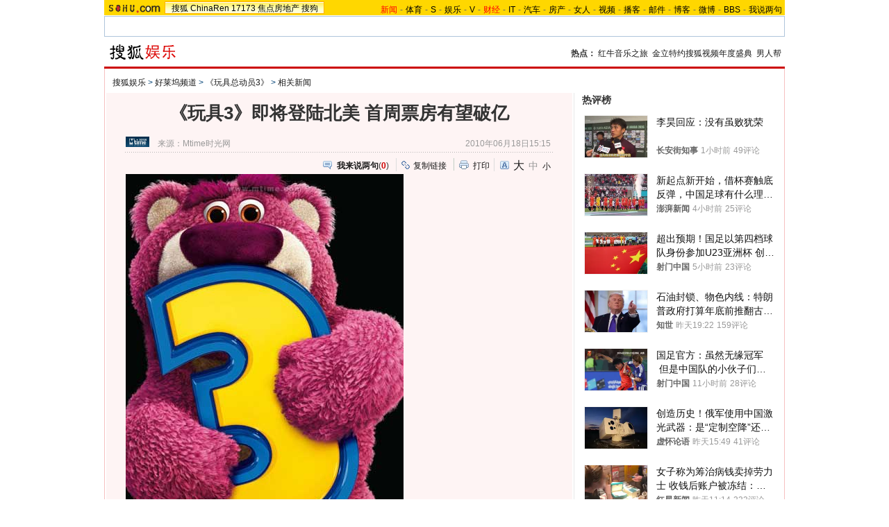

--- FILE ---
content_type: text/html
request_url: https://yule.sohu.com/20100618/n272895110.shtml
body_size: 35672
content:
<!DOCTYPE html PUBLIC "-//W3C//DTD XHTML 1.0 Transitional//EN"
	"https://www.w3.org/TR/xhtml1/DTD/xhtml1-transitional.dtd">
















<html>
<head>
<meta http-equiv="content-type" content="text/html; charset=gb2312" />
<meta name="description" content="《玩具3》即将登陆北美 首周票房有望破亿">
<meta name="keywords" content="票房 北美">
<meta name="robots" content="all">
<meta http-equiv="X-UA-Compatible" content="IE=EmulateIE7" />
<title>《玩具3》即将登陆北美 首周票房有望破亿-搜狐娱乐</title>
<script src="https://www.sohu.com/sohuflash_1.js" type="text/javascript"></script>
<script src="https://css.sohu.com/upload/global1.0.0.9.js" type="text/javascript"></script>
<link type="text/css" rel="stylesheet" href="https://css.sohu.com/upload/global1.3.css" />
<link type="text/css" rel="stylesheet" href="https://css.sohu.com/upload/article/09/module.css" />
<link type="text/css" rel="stylesheet" href="https://css.sohu.com/upload/article/09/style20100513.css" />
<link type="text/css" rel="stylesheet" href="https://css.sohu.com/upload/article/09/card_comment.css" />

	<style type="text/css">
#chLogo .left{width:570px;} /*2010.3.15特步冠名*/
#chLogo .right{width:405px;}

#contentA,#contentC{background:url(https://news.sohu.com/upload/pagerevision20090916/yule_bgy01.gif) repeat-y}
#contentA .argue .btn span,.function .commentLink,.function .copylink,.function .fontSize,.function .editor,.lbgA,.lbgB,.rbgA,.rbgB,.lnowA,.rnowA{background:url(https://news.sohu.com/upload/pagerevision20090916/icon.gif) no-repeat}
#contentC{background-position:-980px 0}

#chLogo .left a{color:#C00}
#contentA{border-bottom:1px #F7C0C0 solid}
#location{border:1px #F7C0C0 solid;border-top:0;border-bottom:0}
#contentA .todayFocus .txt h4,#contentA .todayFocus .txtLink .wdB a,#contentA .review h5 span,#contentA .review .btn{background:url(https://news.sohu.com/upload/pagerevision20090916/yule_icon.gif) no-repeat}

.line{background:url(https://news.sohu.com/upload/pagerevision20090916/xx1.gif);height:1px;width:92%;margin:0 auto;overflow:hidden;clear:both;font-size:1px}
.lineA{background:#C00;height:3px;clear:both;font-size:1px;}
.bordA{border-top:2px #C00 solid}
.bgA{background:#F4F4F4}
.bgB{background:#FDF3F3}

/* 今日重要新闻 */
#contentA .boxA{height:259px;overflow:hidden}
#contentA .boxA .list12 ul{margin:3px auto 0}
#contentA .boxA .pp{margin:6px auto 0}
#contentA .boxA .pp li{position:relative;width:82px;margin:0 8px 0 7px;}
#contentA .boxA .pp span{margin:3px auto 0}
#contentA .boxA .pp .floor{width:80px;height:60px;position:absolute;top:0;left:0;}
#contentA .boxA .pp .floor a{cursor:pointer;width:80px;height:60px;display:block;_FILTER: progid:DXImageTransform.Microsoft.AlphaImageLoader(src='https://news.sohu.com/upload/pagerevision20090916/yule_video_bg011.png',sizingMethod='scale');background:url(https://news.sohu.com/upload/pagerevision20090916/yule_video_bg011.png)!important;background:none;}
#contentA .boxA .pp .floor a:hover{_FILTER: progid:DXImageTransform.Microsoft.AlphaImageLoader(src='https://news.sohu.com/upload/pagerevision20090916/yule_video_bg021.png',sizingMethod='scale');background:url(https://news.sohu.com/upload/pagerevision20090916/yule_video_bg021.png)!important;background:none;}

/* 网友关注排行 */
#contentA .boxB{height:301px;overflow:hidden}

.title{height:28px;padding:0 16px;border-bottom:2px #C00 solid;background:#FFF;color:#333;line-height:28px;text-align:right}
.title span{float:left;font-weight: bold;font-size:14px}

/* 频道维护 */
#contentA .blockA{width:675px;margin:18px 0 0 auto;border:1px #E8E8E8 solid;border-left:0;border-right:0}
#contentA .blockA .l{width:284px;margin-left:30px}
#contentA .blockA .r{width:284px;margin-right:28px;padding-left:26px;border-left:1px #E8E8E8 solid;}
#contentA .blockA h2{height:24px;margin:14px auto 0;line-height:24px}
#contentA .blockA h2 span{font-size:14px}
#contentA .blockA .pt{margin:8px auto 0;color:#333;line-height:18px}
#contentA .blockA .pt div{margin-right:12px}
#contentA .blockA .pt h4{margin-bottom:6px;font-weight: bold;color:#004276}
#contentA .blockA .list12 ul{margin:20px auto 0}
#contentA .blockA .list12 .more{margin:0 auto 11px;padding-right:6px;line-height:24px}

/* 网友排行 */
#contentA .nfRank{width:675px;margin:0 0 0 auto;border-bottom:1px #E8E8E8 solid}
#contentA .nfRank .l{width:294px;margin-left:30px}
#contentA .nfRank .r{width:294px;margin-right:18px;padding-left:26px;border-left:1px #E8E8E8 solid;}
#contentA .nfRank h2{height:24px;margin:12px auto 0;line-height:24px}
#contentA .nfRank h2 span{font-size:14px}
#contentA .nfRank .snList ul{width:294px;margin:5px auto 8px}

/* 隐藏点击数和评论数 */
#contentA .nfRank .snList li span{display:none}

/* 今日娱论 */
#contentA .review{height:158px;overflow:hidden}
#contentA .review h3{width:272px;height:32px;border:1px #CDCDCD solid;color:#C00;line-height:32px;font-size:14px;font-weight: bold}
#contentA .review h3 a{color:#C00}
#contentA .review div{width:278px;height:28px;margin:8px auto 0;}
#contentA .review h5{float:right;}
#contentA .review h5 span{float:left;display:block;background-position:-70px -60px;width:16px;height:16px;margin-top:4px;line-height:16px;color:#000;}
#contentA .review h5 em{float:left;margin:4px 12px 0 1px;background:#F0F0F0;padding:1px 3px 0 4px;color:#C00;}
#contentA .review .btn{border:0;height:20px;width:67px;background-position:0 -35px;color:#FFF;line-height:21px}
#contentA .review p{text-align:left;line-height:24px;text-indent:16px}

/* 娱乐大事件 */
#contentA .bigEvent{height:142px;overflow:hidden}
#contentA .bigEvent .form{width:278px;margin:0 auto;text-align:left}
#contentA .bigEvent .tx{width:220px;height:17px;color:#999;line-height:20px}
#contentA .bigEvent .btn{width:46px}

/* 娱乐资料库 */
#contentA .filmRoom{height:195px;overflow:hidden}
#contentA .filmRoom h2 span em{margin-left:10px;font-size:12px;font-weight:normal}
#contentA .filmRoom .form{width:278px;margin:5px auto 0;text-align:left}
#contentA .filmRoom .btn{width:46px}
#contentA .filmRoom select{color:#999}
#contentA .filmRoom .tx{width:218px;height:16px;color:#999;line-height:20px}
#contentA .filmRoom .list12 li{background:none;padding-left:0;text-align:right}
#contentA .filmRoom .list12 li em{float:left}

/* 今日焦点关系 */
#contentA .todayFocus{height:195px;overflow:hidden}
#contentA .todayFocus h2 span a{color:#C00}
#contentA .todayFocus .picTxt{width:244px;margin:5px auto 3px}
#contentA .todayFocus .pic{width:60px}
#contentA .todayFocus .pic img{border:1px #E9E9E9 solid}
#contentA .todayFocus .pic span{display:block;margin:3px auto 0;line-height:20px}
#contentA .todayFocus .txt{width:124px;float:left;display:inline}
#contentA .todayFocus .txt h4{width:92px;margin:0 auto;height:29px;background-position:0 0;line-height:29px;color:#FFF}
#contentA .todayFocus .txt h4 a{color:#FFF}
#contentA .todayFocus .txt p{margin:6px auto 3px;line-height:20px}
#contentA .todayFocus .txt h5 a{display:block;height:15px;width:55px;margin:0 auto;padding-top:3px;background:#F2F2F2;border:1px #004176 solid}
#contentA .todayFocus .txt h5 a:hover{background:#91ACC6;color:#FFF;text-decoration:none;}

#contentA .todayFocus .txtLink{width:276px;margin:12px auto 0}
#contentA .todayFocus .txtLink .l,#contentA .todayFocus .txtLink .r{width:126px}
#contentA .todayFocus .txtLink ul{clear:both;height:25px}
#contentA .todayFocus .txtLink li{float:left;line-height:17px}
#contentA .todayFocus .txtLink .wdA{width:38px;text-align:left}
#contentA .todayFocus .txtLink .wdB{width:49px;}
#contentA .todayFocus .txtLink .wdB a{height:15px;padding-top:2px;display:block;background-position:0 -60px;color:#D51800;line-height:14px}
#contentA .todayFocus .txtLink .wdC{width:38px;text-align:right}

#contentA .abstract{background:#FFF}
#contentA .subject{background:#FEF4F4;border:1px #F7C0C0 solid}
#contentA .subject .line{display:none}
#contentA .comment .ta{background-color:#FFF}
#contentA .coverAge .pp li{background:#FFF}
</style>

<script type="text/javascript">
//元素名称：m_n; tab_m_n
//count:交换的个数
function showDiv(m,n,count){
	for(var i=1;i<=count;i++){
	if (i==n){			
		getObject("li_"+m+"_"+i).className="libg";
		getObject("div_"+m+"_"+i).className="show";
	}else {
		getObject("li_"+m+"_"+i).className="";
		getObject("div_"+m+"_"+i).className="hidden";
		}
	}
}

function getObject(objectId) {
	if(document.getElementById && document.getElementById(objectId)) {
	// W3C DOM
	return document.getElementById(objectId);
	} else if (document.all && document.all(objectId)) {
	// MSIE 4 DOM
	return document.all(objectId);
	} else if (document.layers && document.layers[objectId]) {
	// NN 4 DOM.. note: this won't find nested layers
	return document.layers[objectId];
	} else {
	return false;
	}	
}

function showtab(m,n,count){
	for(var i=1;i<=count;i++){
		if (i==n){			
			$("td_"+m+"_"+i).className="libg";
			$("tab_"+m+"_"+i).className="show";
			}
		else {
			$("td_"+m+"_"+i).className="";
			$("tab_"+m+"_"+i).className="hidden";
			}
	}
}

//转换字号
function doZoom(size){
	if(size==12){
		$("contentText").style.fontSize = size + "px";
		$("fs12").style.display = "";
		$("fs14").style.display = "none";
		$("fs16").style.display = "none";
	}
	if(size==14){
		$("contentText").style.fontSize = size + "px";
		$("fs12").style.display = "none";
		$("fs14").style.display = "";
		$("fs16").style.display = "none";
	}
	if(size==16){
		$("contentText").style.fontSize = size + "px";
		$("fs12").style.display = "none";
		$("fs14").style.display = "none";
		$("fs16").style.display = "";
	}
}

function copyLink(){
	try {
		var cText =  document.location.toString();
		if (window.clipboardData) {
			window.clipboardData.setData("Text", cText);
			alert("复制完成!");
		} else if (window.netscape) {
			try {
				netscape.security.PrivilegeManager.enablePrivilege("UniversalXPConnect");
			} catch (e) {
				alert("您的浏览器设置为不允许复制！\n如果需要此操作，请在浏览器地址栏输入'about:config'并回车\n然后将'signed.applets.codebase_principal_support'设置为'true',再重试复制操作!");
				return false;
			}
			var clip = Components.classes['@mozilla.org/widget/clipboard;1'].createInstance(Components.interfaces.nsIClipboard);
			if (!clip) 
				return;
			var trans = Components.classes['@mozilla.org/widget/transferable;1'].createInstance(Components.interfaces.nsITransferable);
			if (!trans) {
				return;
			}
			trans.addDataFlavor('text/unicode');
			var str = new Object();
			var len = new Object();
			var str = Components.classes["@mozilla.org/supports-string;1"].createInstance(Components.interfaces.nsISupportsString);
			
			str.data = cText;
			trans.setTransferData("text/unicode", str, cText.length * 2);
			var clipid = Components.interfaces.nsIClipboard;
			if (!clip) 
				return false;
			clip.setData(trans, null, clipid.kGlobalClipboard);
			alert("复制完成!");
		}
	} catch (e) {
	}
};

//媒体来源
function media_span_url(id_media_span_url) {
    if(id_media_span_url) {
        id_media_span = $('media_span');
        if(!id_media_span.getElementsByTagName('a').length) {
            id_media_span.innerHTML = '<a href=\'' + id_media_span_url + '\' target=\'_blank\'>' + id_media_span.firstChild.nodeValue + '</a>';
        }
    }
}
//我说两句
function checkInput(){
	var author = $("author")
	var anonymous = $("anonymous")
	var content = $("ccontent");
	var title = $("comment.title");
	var debate = $("comment.debate");
	var spcontent = $("spcontent");
	var opcontent = $("opcontent");
	var errormsg = "";
	
	if ($("ppbannerC") && $("ppcardC")) {
		PassportSComent.parsePassportCookie();
		var userId = PassportSComent.cookie['userid'];
		if (!userId) {
		
			errormsg = "* 请登录后发言\n";
			if (document.loginformComment && document.loginformComment.pemail) document.loginformComment.pemail.focus();
		} else {
			document.commentForm.author.value = userId;
		}
	} else {
		if (!anonymous.checked && author.value == "") {
			errormsg = "* 请输入用户昵称，再提交\n";
			author.focus();
		}
		
		if (!anonymous.checked && author.value.length > 16) {
			errormsg = "* 昵称不能超过16个字符\n";
			author.focus();
		}
	}
	
	if (title && debate && debate.checked && spcontent && opcontent) {
		if (spcontent.value == "" || spcontent.value.match(/^\s*$/)) {
			errormsg = errormsg + "*正方内容不能为空\n";
			spcontent.focus();
		}
		if (opcontent.value == "" || opcontent.value.match(/^\s*$/)) {
			errormsg = errormsg + "*反方内容不能为空\n";
			opcontent.focus();
		}
		if (debate.checked && title.value != "") {
			content.value = spcontent.value + "PK" + opcontent.value;
		}
		if (content.value.length > 1500) {
			errormsg = errormsg + "* 内容不能超过1500个字符\n";
			content.focus();
		}
	} else {
		if (content.value.match(/^\s*$/)) {
			errormsg = errormsg + "* 内容不能为空\n";
			content.focus();
		}
		if (content.value.length > 1500) {
			errormsg = errormsg + "* 内容不能超过1500个字符\n";
			content.focus();
		}
	}
	
	if (title && debate) {
		if (debate.checked && (title.value == "" || title.value.match(/^\s*$/))) {
			errormsg = errormsg + "* 辩论话题的标题不能为空\n";
		}
		if (title.value.length > 24) {
			errormsg = errormsg + "* 标题不能超过24个字符\n";
			title.focus();
		}
	}
	if (errormsg) {
		alert(errormsg);
		return false;
	}
	
}

function switchAnonymous(){
	var author = $("author")
	var anonymous = $("anonymous")
	if (anonymous.checked) {
		author.value = "搜狐网友";
		anonymous.value = "true";
	} else {
		author.value = "";
		anonymous.value = "false";
		author.focus();
	}
}

function changeAuthor(){
	var author = $("author");
	var anonymous = $("anonymous");
	if (author.value != "搜狐网友") {
		anonymous.checked = false;
		anonymous.value = "false";
	} else {
		anonymous.checked = true;
		anonymous.value = "true";
	}
	
}

function switchDebate(){
	var title = $("comment.title")
	var debate = $("comment.debate")
	
	if (debate.checked) {
		title.value = "";
		debate.value = "true";
		title.disabled = false;
		
	} else {
		debate.value = "false";
		title.value = "输入标题可以设置以上内容成为辩论话题";
		title.disabled = true;
	}
}

function comment(){
	if ($('argueForm').style.display == '') {
		$('argueForm').style.display = 'none';
		$('replyForm').style.display = '';
	} else {
		$('argueForm').style.display = '';
		$('replyForm').style.display = 'none';
	}
	switchDebate();
}

var clickCount = 0;
var contentText = "您需要注册后才能参与话题讨论，并请文明上网，理性发言。注册成功后，您还可获得搜狐社区20积分。";
function clearCommentContent(oObject){
	clickCount++;
	if (clickCount == 1) {
		oObject.value = "";
	}
}

function checkCommentContent(oObject){
	if (clickCount == 0) alert("请先填写您的个人看法");
	else if (checkInput() != false) oObject.form.submit();
}
function creset(){
	if($("argueForm").style.display == "none"){
		$("ccontent").value = contentText;
	}else{
		$("comment.title").value = "";
		$("spcontent").value = "";
		$("opcontent").value = contentText;
	}
}

function printArticle()
{
	createScript("","https://js.sohu.com/library/jquery1.3.2.js",function(){
		jQuery.noConflict();
		createScript("","https://news.sohu.com/upload/20100413/prints_10.js",function(){printer.print()},"",{cache:true})
	},"",{cache:true})
}

function jumpUrl(x){
	var url = '', e = encodeURIComponent, s = screen, d = document, wd = 0, hg = 0, u = d.location;
	if(x=='t'){
		url ="https://t.sohu.com/third/post.jsp?link="+e(u.href)+"&title="+e(d.title);
		wd = 660;hg = 470;
	}else if(x=='bai'){
		url ="https://bai.sohu.com/share/blank/addbutton.do?link="+e(u.href)+"&title="+e(d.title);
		wd = 480;hg = 340;
	}else if(x=='douban'){
		url ="https://www.douban.com/recommend/?url="+e(u.href)+"&title="+e(d.title);
		wd = 460;hg = 340;
	}else if(x=='renren'){
		url ="https://share.renren.com/share/buttonshare?link="+e(u.href)+"&title="+e(d.title);
		wd = 590;hg = 430;
	}else if(x=='kaixin'){
		url ="https://www.kaixin001.com/repaste/share.php?rurl="+e(u.href)+"&rtitle="+e(d.title);
		wd = 540;hg = 360;
	}else if(x=='itb'){
		url ="https://tieba.baidu.com/i/sys/share?link="+e(u.href)+"&type=text&title="+e(d.title)+"&content="+e($('contentText').getElementsByTagName('p')[0].innerHTML.replace(/<[^>].*?>/g,'').substr(0,120)||'');
		wd = 626;hg = 436;
	}
	
	function a(){
		if (!window.open(url, 'sohushare', ['toolbar=0,status=0,resizable=1,width='+ wd +',height='+ hg +',left='+ (s.width - wd) / 2+ ',top='+ (s.height - hg) / 2]))
			u.href = [url].join('');
	}
	if (/Firefox/.test(navigator.userAgent)){
		setTimeout(a, 0);
	}else{
		a();
	}
	
	var stat = (new Image);                                                     
	stat.src = "https://219.234.82.222/zhuanfa/index.php?newsId=" + /http:\/\/(.*)(\.sohu.com\/.*\/n)(.{9})/g.exec(document.location)[3] + "&newsName=" + e(d.title) + "&newsUrl=" + d.location.href + "&postId=" + x;
}
</script>
<script  type='text/javascript'>
var sogou_is_brand = new Object();
sogou_is_brand["pid"]  = 'sohu__brand';
sogou_is_brand["charset"]   = 'gb2312';
sogou_is_brand["sohuurl"] = document.location.href;
</script>

</head>

<body>
<!-- 标准头开始 -->

<div id="logo_nav">
	<div collection="Y">
	<a href="https://www.sohu.com"><img src="https://images.sohu.com/uiue/sohu_logo/sohu_logo3.gif" width="87" height="22" alt="搜狐网站" border="0" class="left" /></a>
	<div id="matrix_nav">
		<a href="https://www.sohu.com">搜狐</a> 
		<a href="https://www.chinaren.com">ChinaRen</a> 
		<a href="https://www.17173.com">17173</a>
		<a href="https://house.focus.cn/">焦点房地产</a> 
		<a href="https://www.sogou.com">搜狗</a>
	</div>
	</div>
	<div collection="Y">
	<div id="nav">
	<a href="https://news.sohu.com/"><font color="#ff0000">新闻</font></a>-<a href="https://sports.sohu.com/">体育</a>-<a href="https://s.sohu.com/">S</a>-<a href="https://yule.sohu.com/">娱乐</a>-<a href="https://tv.sohu.com/yule/">V</a>-<a href="https://business.sohu.com/"><font color="#ff0000">财经</font></a>-<a href="https://it.sohu.com/">IT</a>-<a href="https://auto.sohu.com/">汽车</a>-<a href="https://house.focus.cn/">房产</a>-<a href="https://women.sohu.com/">女人</a>-<a href="https://tv.sohu.com/">视频</a>-<a href="https://my.tv.sohu.com/">播客</a>-<a href="https://login.mail.sohu.com/">邮件</a>-<a href="https://blog.sohu.com/">博客</a>-<a href="https://t.sohu.com/">微博</a>-<a href="https://club.sohu.com/">BBS</a>-<a href="https://comment2.news.sohu.com/">我说两句</a>
</div>
	</div>
</div>

<!-- 标准头end -->

<!-- 20100413 新增 start -->

	
		<!-- 翻牌广告 st -->
		<div id="turnAD" class="area">
			<div class="left"><SOHUADCODE><script>
    var category="204635152";
    var _sohuHD_page_ads= ['rec_12_1','rec_13_1','rec_11_1','cp_11_1','cp_12_1','cp_13_1','cp_14_1','rec_14_1','rec_15_1','rec_16_1' ]; 
 </script>
<script src="https://js.tv.itc.cn/kao.js"></script>
<script src="https://js.tv.itc.cn/gg.seed.js"></script>
<div id="cp_12_1"></div>
<script type="text/javascript">
       _sohuHD.AD.init('cp_12_1');
</script></SOHUADCODE></div>
			<div class="center"><SOHUADCODE><div class=TurnAD604><div id=TurnAD604 width=590 height=95></div>
 <script language=javascript>
try{
var TurnAD604=new Cookie(document,"TurnAD604",24);
TurnAD604.load();
TurnAD604.visit=(TurnAD604.visit==null)?parseInt(Math.random()*2+1):TurnAD604.visit;
if(TurnAD604.visit!=0)var intTurnAD604=TurnAD604.visit;
TurnAD604.visit++;
TurnAD604.visit=(TurnAD604.visit>2)?1:TurnAD604.visit;
TurnAD604.store();
function showTurnAD604(basenum){
if (basenum==1){
if(typeof(document.pv)=='undefined')document.pv = new Array();var _a=new Image();
_a.src='';document.pv.push(_a);
document.write('<a href="https://tv.sohu.com/voice/" target=_blank><img src="https://images.sohu.com/bill/s2012/yule/liusiyuan/temporary/590950301voice.jpg" border=0 width="590" height="95"></img></a>');}
else{
if(typeof(document.pv)=='undefined')document.pv = new Array();var _a=new Image();
_a.src='';document.pv.push(_a);
document.write('<a href="https://tv.sohu.com/voice/" target=_blank><img src="https://images.sohu.com/bill/s2012/yule/liusiyuan/temporary/590950301voice.jpg" border=0 width="590" height="95"></img></a>');}
}
showTurnAD604(intTurnAD604);
}catch(e){}
</script>
</div></SOHUADCODE></div>
			<div class="right"><SOHUADCODE><div id="cp_13_1"></div>
<script type="text/javascript">
       _sohuHD.AD.init('cp_13_1');
</script></SOHUADCODE></div>
		</div>
		<!-- 翻牌广告 end -->
	

<!-- 20100413 新增 end -->

<!-- 频道logo st -->
<div id="chLogo" class="area">
	<div class="left">
		
		<div collection="Y">
			<a href="https://yule.sohu.com/" target="_blank"><img src="https://news.sohu.com/upload/pagerevision20090916/yule_logo3.gif" width="110" height="24" alt="" /></a>
		</div>
		
		
		
		<div collection="Y">
            
		</div>
		
	</div>
	<div class="right" collection="Y">
		<strong>热点：</strong>
<a href="https://music.yule.sohu.com/s2012/rmxzjxs/index.shtml" target="_blank">红牛音乐之旅</a>
&nbsp;<a href="https://yule.sohu.com/s2011/dramaawards/" target="_blank">金立特约搜狐视频年度盛典</a>
&nbsp;<a href="https://yule.sohu.com/s2011/nrb/index.shtml" target="_blank">男人帮</a>
	</div>
</div>
<!-- 频道logo end -->

<div class="lineA area"></div>

<!-- 当前位置 st -->
<div id="location" class="area" collection="Y">
	<a href=https://yule.sohu.com/>搜狐娱乐</a> &gt; <a href=https://yule.sohu.com/52hollywood/>好莱坞频道</a> &gt; <a href=https://yule.sohu.com/s2010/toystory3/>《玩具总动员3》</a> &gt; <a href=https://yule.sohu.com/s2010/7476/s272677532/>相关新闻</a>
</div>
<!-- 当前位置 end -->

<div id="contentA" class="area">
	<div class="left">
		<h1>《玩具3》即将登陆北美 首周票房有望破亿</h1>
		
		<!-- 来源 时间 st -->
		<div class="sourceTime" collection="Y">
			<div class="l">
			
				<a href=https://www.mtime.com/ target=_blank><img src=https://i0.itc.cn/20091013/69f_a83e9531_5333_4fdd_b3f4_140915d784ae_0.jpg height="15px"/></a>
				来源：<span id="media_span">Mtime时光网</span>
				
			
			</div>
			<div class="r">2010年06月18日15:15</div>
		</div>
		<!-- 来源 时间 end -->
		<div class="line"></div>
		
		<!-- 功能 st -->
		<div class="function clear">
			<div class="l"><SOHUADCODE>
</SOHUADCODE></div>
			<div class="r" collection="Y">
				<div class="commentLink"><a href="https://comment2.news.sohu.com/n272895110.html" target="_blank"><strong>我来说两句</strong></a>(<span id="commA">0</span>)</div>
				<div class="copylink"><a href="javascript:void(0)" onclick="copyLink()">复制链接</a></div>
				<div class="print"><a href="javascript:printArticle()">打印</a></div>
				<div class="fontSize" id="fs12" style="display:none"><a href="javascript:doZoom(16)" class="fs16">大</a><a href="javascript:doZoom(14)" class="fs14">中</a><span>小</span></div>
				<div class="fontSize" id="fs14"><a href="javascript:doZoom(16)" class="fs16">大</a><span class="fs14">中</span><a href="javascript:doZoom(12)">小</a></div>
				<div class="fontSize" id="fs16" style="display:none"><span class="fs16">大</span><a href="javascript:doZoom(14)" class="fs14">中</a><a href="javascript:doZoom(12)">小</a></div>
			</div>
		</div>
		<!-- 功能 end -->
		
		<!-- 正文 st -->
		<div class="text clear" id="contentText" collection="Y">
			
			
			<TABLE border=0 cellSpacing=0 cellPadding=0 align=center>
<TBODY>
<TR>
<TD align=middle><table cellspacing=0 cellpadding=0 border=0><tr><td><IMG alt=《玩具总动员3》角色海报 align=middle 
src="https://photocdn.sohu.com/20100618/Img272895111.jpg"></td></tr></table></TD></TR>
<TR>
<TD style="FONT-SIZE: 12px" align=middle 
scw_ig="yes">《玩具总动员3》角色海报</TD></TR></TBODY></TABLE><BR>
<P></P>
<P>&nbsp;&nbsp;&nbsp; 时光网讯 
迪士尼和皮克斯联合出品制作的《玩具总动员3》将于6月18日在北美全线上映，据美国某权威媒体预测称，影片将创造皮克斯电影票房新高，首周就有望入账8500万美元，并且有希望夺下北美暑期票房冠军。</P>
<P>　　据悉，到目前为止，皮克斯出品的电影首周票房至多也就7000万左右，《海底总动员》和《超人总动员》都曾达到这一数字。不过考虑到皮克斯影片逐步受欢迎的程度，以及3D电影票价的增长，迪士尼预估《玩具3》的首周票房有望超过8500万美元，甚至可能过亿。</P>
<P>　　这一说法虽然有些乐观，但并不能说毫无道理。虽然影片还未上映，但来自媒体和点映的好评早已不绝于耳，很多评论纷纷表示这是皮克斯的又一杰作，称赞影片是一部在优质视效、剪辑、3D等技术手段包装下的富含人生哲理的故事，不但好看，而且能唤起人们的童心。</P>
<P>　　据分析称，如果首周票房报捷，《玩具3》甚至有希望成为今年北美暑期档的最大赢家之一，虽然很多像《奠基》之类的大片还未上映，但显而易见今年暑期并没有哪部影片具有十足的冠军相。</P>
<P>　　《玩具总动员3》将于18日同时登陆北美的4028家影院，本周最大的竞争对手应该是由乔什-布洛林和梅根-福克斯主演的动作冒险片《西部英雄约拿-哈克斯》。</P><div class="editer" style="text-align:right">(责任编辑：news)</div>
			
			

			
		</div>
		<!-- 正文 end -->
		
		
		
		<!-- 表情 st -->
		<div collection="Y">
			<div id="MOOD_Face" class="textFace clear"></div>
			<script src="https://comment.news.sohu.com/upload/mood20100518/mood.js" type="text/javascript"></script>
			<script type="text/javascript">
			if(isBQClose)
				isBQClose=true;
			else
				var isBQClose=false;
			MOOD.init({
			topicId:272895110,
			domain:'yule',
			showFace:'MOOD_Face',
			theme:1,
			close:isBQClose
			})
			</script>
		</div>
		<!-- 表情 end -->
		
		
		
		
		<!-- 转发 st -->
		
		<div collection="Y">
			<div collection="Y">
			<div class="turnCard clear" id="turnCard">
			<ul id="turnCardB">
				<li class="moreA" id="tcmA"><a href="javascript:void(0)" onclick="turnCard()">更多</a></li>
				<li class="moreB" id="tcmB" style="display:none"><a href="javascript:void(0)" onclick="turnCard()" title="收起">收起</a></li>
			</ul>
			<ul id="turnCardC">
				<li class="kxw"><a href="javascript:void(0)" onclick="jumpUrl('kaixin')">开心网</a></li>
				<li class="rrw"><a href="javascript:void(0)" onclick="jumpUrl('renren')">人人网</a></li>
				<li class="db"><a href="javascript:void(0)" onclick="jumpUrl('douban')">豆瓣</a></li>
				<li class="go139"><a href="javascript:void(0)" onclick="jumpUrl('go139')">爱分享</a></li>
			</ul>
			<ul id="turnCardA">
				<li class="tC"><strong>转发至：</strong></li>
								<li class="bsh"><a href="javascript:void(0)" onclick="jumpUrl('bai')">白社会</a></li>
			</ul>
			<script type="text/javascript">
			if(sohu.turnSW == false){
				$("turnCard").style.display = "none";
			}
			
			var turnCard = function(){
				if($('turnCardC').clientWidth == 0){
					showWD('turnCardC');
					$('tcmA').style.display = "none";
					$('tcmB').style.display = "";
				}else {
					hidWD('turnCardC');
					$('tcmA').style.display = "";
					$('tcmB').style.display = "none";
				}
			}
			var showWD = function(v){
				if ($(v).style.width != "280px") {
					$(v).style.width = parseInt($(v).clientWidth) + 10 + "px";
					cart = window.setTimeout("showWD(\'" + v + "\')", 10);
				}
			}
			var hidWD = function(v){
				if ($(v).style.width != "0px") {
					$(v).style.width = parseInt($(v).clientWidth) - 10 + "px";
					cart = window.setTimeout("hidWD(\'" + v + "\')", 10);
				}
			}
			</script>
		</div>
		</div>
		</div>
		
		<!-- 转发 end -->
		
		<!-- 我来说两句 st -->
		<div collection="Y">
			<div class="reMark clear">
				<div id="CMT_showList"></div>
				<div id="CMT_wrapper"></div>
			</div>
			<script src="https://js.sohu.com/passport/pp18030_25.js" type="text/javascript"></script>
			<script src="https://comment.news.sohu.com/upload/cmtlist20100519/news_comment_list.js" type="text/javascript"></script>
			<script type="text/javascript">
			if(isLJClose)
				isLJClose=true;
			else
				var isLJClose=false;
			CMT.init({
			topicId:272895110,
			domain:'yule',
			showForm:'CMT_wrapper',//0|'divId'
			showList:'CMT_showList',//0|'divId'
			close:isLJClose
			})
			</script>
		</div>
		<!-- 我来说两句 end -->
		
		<!-- 功能 st -->
		<div class="function clear">
			<div class="r" collection="Y">
				<div class="commentLink"><a href="https://comment2.news.sohu.com/n272895110.html" target="_blank"><strong>我来说两句</strong></a>(<span id="commB">0</span>)</div>
				<div class="copylink"><a href="javascript:void(0)" onclick="copyLink()">复制链接</a></div>
				<div class="print"><a href="javascript:printArticle()">打印</a></div>
			</div>
		</div>
		
		<!-- 功能 end -->
		
		<div class="ad590">
			<SOHUADCODE>
</SOHUADCODE>
		</div>
		
		<!--我信我选st-->
		<SOHUADCODE>
</SOHUADCODE>
		<!--我信我选end-->
		
		<div class="blank8"></div>
		<div class="line"></div>
		
		<!-- 白社会新闻列表 st -->
		<div collection="Y">
		<div class="baiList clear">
			<div class="list14">
				<ul>
					<li><a href="https://t.sohu.com/huati/7803?srcid=2005300001" target="_blank"> 二月二抬头龙见喜</a></li>
					<li><a 
href="https://t.sohu.com/live/2960?srcid=2005300003" target="_blank">直击归真堂养熊基地开放日</a></li>
				</ul>
			</div>
		</div>
<div class="line"></div>
		</div>
		<!-- 白社会新闻列表 end -->
		
		<!-- 搜狗搜索 st -->
		<div collection="Y">
		<div class="sogouSearch clear">
			<div class="l"><a href="https://www.sogou.com/" target="_blank"><img src="https://news.sohu.com/upload/pagerevision20090916/pic03.gif" width="95" height="26" alt="" /></a>上网从搜狗开始</div>
			<div class="r">
				<form action="https://news.sogou.com/news" method="get" target="_blank" id="searchform" name="searchform" onsubmit="return CheckKeyWord();" autocomplete="off"> 
				<input type="radio" name="t" id="sogou_web" value="web" onclick="CheckFormAction('web');" />网页&nbsp;&nbsp;<input type="radio" name="t" id="t" value="news" checked onclick="CheckFormAction('news');" />新闻<input type="text" class="tx" name="query" id="query" value="请输入关键词" onfocus="this.style.color='#000';if (this.value=='请输入关键词') this.value='';" onblur="CheckColor();" style="color:#ccc" /><input type="hidden" name="p" id="p" value="02240101" class="inputB" /><input type="submit" class="btn" value="搜　索" /></form></div>
</div>
<script type="text/javascript">
function CheckKeyWord(){
	var sf = document.searchform;
	with(sf){
  if (query.value == "请输入关键词") {
		query.value = "";
		setTimeout("query.value='请输入关键词'", 1000);
	}
 }
	return true;
}

// 改变提交的查询动作
function CheckFormAction(v){
	var sf = document.searchform;
	with(sf){
  if (v=='web') {
		action = "https://www.sogou.com/web";
    p.value = "02240100";				
	} else {
		p.value = "02240101";
		action = "https://news.sogou.com/news";
	}
 }
	return true;
}

//改变输入框颜色
function CheckColor(){
	var query = document.searchform.query;
	if (query.value == "请输入关键词" || query.value == "搜狗搜索，请输入关键词") {
		query.style.color = "#ccc";
	}
}
</script>
		</div>
		<!-- 搜狗搜索 end -->
		
		<!-- 相关新闻 st -->
		<div class="muNew clear">
			<div class="l" collection="Y">
				<h2><span>相关新闻</span></h2>
				<div class="list14">
					

			 <ul> 		<li><span>10-06-14</span>·<a href="https://yule.sohu.com/20100614/n272797752.shtml" onclick="return sogouRelateNews(this);" len="10"  ind="1" target="_blank">北美票房:《功夫梦》力克《天龙特攻队》</a></li>
								<li><span>10-06-14</span>·<a href="https://music.yule.sohu.com/20100614/n272797022.shtml" onclick="return sogouRelateNews(this);" len="10"  ind="2" target="_blank">陈绮贞再创票房佳绩 发布会低调回应金曲奖入围(图</a></li>
								<li><span>10-06-14</span>·<a href="https://yule.sohu.com/20100614/n272799136.shtml" onclick="return sogouRelateNews(this);" len="10"  ind="3" target="_blank">中美合拍动作片《功夫梦》北美票房夺冠</a></li>
								<li><span>10-06-14</span>·<a href="https://yule.sohu.com/s2007/spiderman3/index.shtml" onclick="return sogouRelateNews(this);" len="10"  ind="4" target="_blank">《蜘蛛侠3》被封穿帮最多电影 票房缩水</a></li>
								<li><span>10-06-11</span>·<a href="https://music.yule.sohu.com/20090219/n262346774_2.shtml" onclick="return sogouRelateNews(this);" len="10"  ind="5" target="_blank">非常现场再创票房纪录 情人节专场完美谢幕(图)-搜</a></li>
								<li><span>10-06-07</span>·<a href="https://yule.sohu.com/20100607/n272608840_5.shtml" onclick="return sogouRelateNews(this);" len="10"  ind="6" target="_blank">北美票房:四新片扎堆不敌《史莱克4》(图)</a></li>
								<li><span>10-05-31</span>·<a href="https://yule.sohu.com/20100531/n272455725_1.shtml" onclick="return sogouRelateNews(this);" len="10"  ind="7" target="_blank">北美票房:"王子"惨败 "怪物"蝉联(图)</a></li>
								<li><span>10-05-31</span>·<a href="https://yule.sohu.com/20100531/n272453927.shtml" onclick="return sogouRelateNews(this);" len="10"  ind="8" target="_blank">《欲望都市2》北美上映 票房很好评价很差(图)</a></li>
								<li><span>10-05-24</span>·<a href="https://yule.sohu.com/20100524/n272301734_2.shtml" onclick="return sogouRelateNews(this);" len="10"  ind="9" target="_blank">北美票房:《史莱克4》盛大上映平稳夺冠(图)</a></li>
								<li><span>10-03-18</span>·<a href="https://yule.sohu.com/20100318/n270909628.shtml" onclick="return sogouRelateNews(this);" len="10"  ind="10" target="_blank">《玩具总动员3》北美试片 外媒好评如潮(图)</a></li>
		 </ul> 	

					
					<div class="more"><a href="https://news.sogou.com/news?query=票房 北美&pid=31023101&md=listTopics&name=&mode=0&sort=0" target="_blank" onclick="return sogouRelateNews(this)";>更多关于 <strong>票房 北美</strong> 的新闻&gt;&gt;</a> </div>
					
				</div>
			</div>
			<div class="r" collection="Y">
				<h2><span>相关推荐</span></h2>
				<div class="list14">
					<ul>
						
	<li><a href="https://www.sogou.com/web?query=北美视频&p=31210100&fhintidx=0" onclick="return sogouRelateWeb(this);" target="_blank" len="10" ind="1">北美的高清视频</a></li>
	<li><a href="https://tv.sogou.com/movie/zxtl5xy.html" onclick="return sogouRelateWeb(this);" target="_blank" len="10" ind="2">玩具全集在线观看</a></li>
	<li><a href="https://www.sogou.com/web?query=北美电烤箱&p=31210100&fhintidx=2" onclick="return sogouRelateWeb(this);" target="_blank" len="10" ind="3">北美电烤箱</a></li>
	<li><a href="https://www.sogou.com/web?query=北美票房的消息&p=03210100&fhintidx=3" onclick="return sogouRelateWeb(this);" target="_blank" len="10" ind="4">北美票房的消息</a></li>
	<li><a href="https://www.sogou.com/web?query=北美票房排行榜&p=03210100&fhintidx=4" onclick="return sogouRelateWeb(this);" target="_blank" len="10" ind="5">北美票房排行榜</a></li>
	<li><a href="https://www.sogou.com/web?query=北美电影票房&p=03210100&fhintidx=5" onclick="return sogouRelateWeb(this);" target="_blank" len="10" ind="6">北美电影票房</a></li>
	<li><a href="https://www.sogou.com/web?query=北美票房冠军&p=03210100&fhintidx=6" onclick="return sogouRelateWeb(this);" target="_blank" len="10" ind="7">北美票房冠军</a></li>
	<li><a href="https://www.sogou.com/web?query=功夫梦+北美票房&p=03210100&fhintidx=7" onclick="return sogouRelateWeb(this);" target="_blank" len="10" ind="8">功夫梦 北美票房</a></li>
	<li><a href="https://www.sogou.com/web?query=北美华人论坛&p=03210100&fhintidx=8" onclick="return sogouRelateWeb(this);" target="_blank" len="10" ind="9">北美华人论坛</a></li>
	<li><a href="https://www.sogou.com/web?query=北美公寓&p=03210100&fhintidx=9" onclick="return sogouRelateWeb(this);" target="_blank" len="10" ind="10">北美公寓</a></li>

					</ul>
				</div>
			</div>
		</div>
		<!-- 相关新闻 end -->
		<div class="line"></div>
		
		<!-- 视频新闻 st -->
		<div class="videoNew clear" id="videoNews" style="display:none" collection="Y">
			<div class="tt">
				<div class="l">相关视频新闻</div>
				<div class="r" id="videoNewsP"></div>
			</div>
			<script>var newsvideocount = 10;</script>
<div class="pp">
<ul>
	<li><a href="https://tv.sohu.com/20100204/n270065116.shtml" title="《阿凡达》北美票房超《泰坦尼克号》" onclick="return sogouRelateVideoNews(this);"  len="10" ind="1" target="_blank"><img src="https://photocdn.sohu.com/20100204/299a1e6e-8fdd-4b03-b5a8-e927432e6d02S.jpg" width="125" height="94" alt="" /></a><span><a href="https://tv.sohu.com/20100204/n270065116.shtml" onclick="return sogouRelateVideoNews(this);"  len="10" ind="1"  title="《阿凡达》北美票房超《泰坦尼克号》" target="_blank">《阿凡达》北美票房超《泰坦尼克号》</a></span><em class="floor"><a href="https://tv.sohu.com/20100204/n270065116.shtml" onclick="return sogouRelateVideoNews(this);"  len="10" ind="1"  title="《阿凡达》北美票房超《泰坦尼克号》" target="_blank"></a></em></li>
	<li><a href="https://v.sohu.com/20091208/n268774503.shtml" title="贺岁电影集中上映 再掀票房大战" onclick="return sogouRelateVideoNews(this);"  len="10" ind="2" target="_blank"><img src="https://photocdn.sohu.com/20091208/d14491dc-2d99-4700-a805-287d537ec217S.jpg" width="125" height="94" alt="" /></a><span><a href="https://v.sohu.com/20091208/n268774503.shtml" onclick="return sogouRelateVideoNews(this);"  len="10" ind="2"  title="贺岁电影集中上映 再掀票房大战" target="_blank">贺岁电影集中上映 再掀票房大战</a></span><em class="floor"><a href="https://v.sohu.com/20091208/n268774503.shtml" onclick="return sogouRelateVideoNews(this);"  len="10" ind="2"  title="贺岁电影集中上映 再掀票房大战" target="_blank"></a></em></li>
	<li><a href="https://tv.sohu.com/20091125/n268458107.shtml" title="《杂志天下》 电影票房为何频频"注水"" onclick="return sogouRelateVideoNews(this);"  len="10" ind="3" target="_blank"><img src="https://photocdn.sohu.com/20091125/7aaf66b1-182f-4589-be27-2fb974c00866S.jpg" width="125" height="94" alt="" /></a><span><a href="https://tv.sohu.com/20091125/n268458107.shtml" onclick="return sogouRelateVideoNews(this);"  len="10" ind="3"  title="《杂志天下》 电影票房为何频频"注水"" target="_blank">《杂志天下》 电影票房为何频频"注水"</a></span><em class="floor"><a href="https://tv.sohu.com/20091125/n268458107.shtml" onclick="return sogouRelateVideoNews(this);"  len="10" ind="3"  title="《杂志天下》 电影票房为何频频"注水"" target="_blank"></a></em></li>
	<li class="end" ><a href="https://v.sohu.com/20091124/n268436969.shtml" title="《熊猫大侠》票房过千万 王岳伦鞠躬谢观众" onclick="return sogouRelateVideoNews(this);"  len="10" ind="4" target="_blank"><img src="https://photocdn.sohu.com/20091124/674cadb2-d38e-4057-b473-99e9db87e1d5S.jpg" width="125" height="94" alt="" /></a><span><a href="https://v.sohu.com/20091124/n268436969.shtml" onclick="return sogouRelateVideoNews(this);"  len="10" ind="4"  title="《熊猫大侠》票房过千万 王岳伦鞠躬谢观众" target="_blank">《熊猫大侠》票房过千万 王岳伦鞠躬谢观众</a></span><em class="floor"><a href="https://v.sohu.com/20091124/n268436969.shtml" onclick="return sogouRelateVideoNews(this);"  len="10" ind="4"  title="《熊猫大侠》票房过千万 王岳伦鞠躬谢观众" target="_blank"></a></em></li>
</ul>
</div>


		</div>
		<script type="text/javascript">
        var vnlist = function(r1, r2){
			try {
				var s = 0, jsonData, jsonLength = 0, jsonList = "";
				jsonData = eval(r2);
				jsonList = jsonData.newsVideoList
				var buffer = new stringBuffer();
				var vpage = (Math.ceil(newsvideocount / 4));
				var lbg = r1 > 0 ? "lbgB" : "lbgA";
				var rbg = vpage > (r1 + 1) ? "rbgB" : "rbgA";
				
				var vup = r1 > 0 ? 'onmouseover="this.className=\'lnowA\'" onmouseout="this.className=\'lbgB\'" onclick="vpg(' + (r1 - 1) + ')" style="cursor:pointer;"' : '';
				var vdp = vpage > (r1 + 1) ? 'onmouseover="this.className=\'rnowA\'" onmouseout="this.className=\'rbgB\'" onclick="vpg(' + (r1 + 1) + ')" style="cursor:pointer;"' : '';
				
				jsonLength = jsonList.length;
				jsonLength = jsonLength - (r1 * 4) > 4 ? 4 : jsonLength - (r1 * 4);
				
				buffer.append('<div class="tt"><div class="l">相关视频新闻</div><div class="r"><span class="' + lbg + '"' + vup + '></span><em>' + (r1 + 1) + '/' + vpage + '</em><span class="' + rbg + '"' + vdp + '></span></div></div>');
				buffer.append('<div class="pp"><ul>')
				for (var i = 0; i < jsonLength; i++) {
					var ti = i + (r1 * 4);
					var cl = i == 3 ? ' class="end"' : "";
					var ttitle = jsonList[ti].title.length > 20 ? jsonList[ti].title.substr(0, 18) + ".." : jsonList[ti].title;
					var thref = '<a href="' + jsonList[ti].href + '" target="_blank" title="' + jsonList[ti].title + '" onclick="return sogouRelateVideoNews(this);" len="'+jsonLength+'" ind="'+ti+'">';
					buffer.append('<li' + cl + '>' + thref + '<img src="' + jsonList[ti].picUrl + '" width="125" height="94" alt="" /></a><span>' + thref + ttitle + '</a></span><em class="floor">' + thref + '</a></em></li>');
				}
				buffer.append('</ul></div></div>');
				$("videoNews").innerHTML = buffer.toString();
				buffer = null;
			}catch(e){}
        }, vpg = function(v){
			
        	var nvjson = window.location.href;
			if(nvjson.indexOf("_")>-1){
				nvjson = nvjson.replace(nvjson.substr(nvjson.indexOf("_"),(nvjson.indexOf(".shtml")-nvjson.indexOf("_"))),"");
			}
			nvjson = nvjson.replace(".shtml", "_news_video_all.inc");
			
        	if (typeof cms4relativeVideo != "object") {
        		var cs = new createScript("", nvjson, vnlist, [v, "cms4relativeVideo"],{cache:false});
        	} else {
        		vnlist(v,cms4relativeVideo);
        	}
        };
		
        if (newsvideocount && newsvideocount >= 4) {
        	$("videoNews").style.display = "";
        	var vpage = (Math.ceil(newsvideocount / 4));
        	var vrbg = vpage > 1 ? "rbgB" : "rbgA";
        	var vdp = vpage > 1 ? 'onmouseover="this.className=\'rnowA\'" onmouseout="this.className=\'rbgB\'" onclick="vpg(1)" style="cursor:pointer;"' : '';
        	$("videoNewsP").innerHTML = '<span class="lbgA"></span><em>1/' + vpage + '</em><span class="' + vrbg + '"' + vdp + '></span>';
        }

		</script>
		<!-- 视频新闻 end -->
		<div class="line"></div>
		
		<!-- 频道维护 st -->
        
		<div class="blockA clear">
			
			<div collection="Y">
			 <div class="l">
				<h2><span>王牌栏目</span></h2>
				<div class="pt">
					<div><a href="https://yule.sohu.com/s2012/6464/s334807584/" target="_blank"><img src="https://i1.itc.cn/20120217/b21_f8908191_af23_48f5_bfa0_05973d2289a0_1.jpg
" width="125" height="94" alt="先锋人物" /></a></div>
					<h4><a href="https://yule.sohu.com/s2012/6464/s334807584/" target="_blank">先锋人物黄晓明：<br>感谢低潮 偶像重生</a></h4>
					<p>黄晓明开始意识到，有些事情需要改变。……<A href="https://yule.sohu.com/s2012/6464/s334807584/" target="_blank">[详细]</A></p>
				</div>
				<div class="list12">
					<ul>

                                 <li><a href="https://yule.sohu.com/20120314/n337666062.shtml" target="_blank">《秘密天使》陈翔情迷金素恩YURA</a> </li>
						         <li><a href="https://yule.sohu.com/s2011/6765/s325555871_cover/" target="_blank">NewFace张俪：不怕定型“物质女”</a></li>
					<li><a href="https://yule.sohu.com/s2011/slweekly103/" target="_blank">明星时尚周报：女明星的欲望衣橱</a></li>
					<li><a href="https://korea.sohu.com/s2011/5501/s324307672/" target="_blank">日韩时尚周报</a> <a href="https://yule.sohu.com/s2011/3819/s322820533/" target="_blank">好莱坞街拍周报</a> </li>
					</ul>
					<div class="more"><a href="https://yule.sohu.com" target="_blank">更多 &gt;&gt;</a></div>
  </div>
			</div>
			</div>
  		    
			
			
			<div collection="Y">
			 <div class="r">
				<h2><span>视频策划</span></h2>
  <div class="pt">
	  <div><a href="https://tv.sohu.com/dpdebade/" target="_blank"><img src="https://i0.itc.cn/20120315/2d16_f6441093_d806_8813_60bc_5fc191283088_1.jpg" width="125" height="94" alt="NewFace" /></a></div>
					<h4><a href="https://tv.sohu.com/dpdebade/" target="_blank">《大鹏嘚吧嘚》416期 <img height=10 src="https://photocdn.sohu.com/20071204/Img253796296.gif" width=16 border=0></a></h4>
					<p>杨丽萍提菜篮逛车展 时尚与村姑仅一线之隔…<a href="https://tv.sohu.com/dpdebade/" target="_blank">[详细]</a></p>
  </div>
				<div class="list12">
				  <ul>
<li><a href="https://tv.sohu.com/20120301/n336385330.shtml" target="_blank"><img height=10 src="https://photocdn.sohu.com/20071204/Img253796296.gif" width=16 border=0>《先锋人物》：黄磊不惑之年中的智慧</a></li>

<li><a href="https://tv.sohu.com/20120228/n336096132.shtml" target="_blank"><img height=10 src="https://photocdn.sohu.com/20071204/Img253796296.gif" width=16 border=0>《综艺马后炮》陈柏霖曝初吻属于范冰冰</a></li>

<li><a href="https://tv.sohu.com/20120222/n335450388.shtml" target="_blank"><img height=10 src="https://photocdn.sohu.com/20071204/Img253796296.gif" width=16 border=0>《NewFace》：《北爱》导演续集玩穿越 </a></li>
                   
<li><a href="https://tv.sohu.com/s2011/xrtx/" target="_blank"><img height=10 src="https://photocdn.sohu.com/20071204/Img253796296.gif" width=16 border=0>《夏日甜心》：和夏日有关的爱情世界</a></li>
				  </ul>
					<div class="more"><a href="https://tv.sohu.com/original/" target="_blank">更多 &gt;&gt;</a></div>
  </div>
			</div>
			</div>
  		    
		</div>
        
		<!-- 频道维护 end -->

		
		<!-- 网友排行 st -->
		<div class="nfRank clear">
		<div collection="Y">
			<div class="l">
				<h2><span>网友点击排行</span></h2>
				<div class="snList">
					<ul>
						<li><em>1</em><a href="https://pic.yule.sohu.com/group-763453.shtml" target="_blank">《比利林恩》首映 章子怡范冰冰冯小刚捧场红毯</a></li>
<li><em>2</em><a href="https://pic.yule.sohu.com/group-763443.shtml" target="_blank">独家：买菜也要拗造型！金星携女逛街有派头</a></li>
<li><em>3</em><a href="https://yule.sohu.com/20161107/n472451544.shtml" target="_blank">京东和奶茶哪个更重要？刘强东的回答全场大笑！</a></li>
<li><em>4</em><a href="https://pic.yule.sohu.com/group-763483.shtml" target="_blank">杨威晒照庆祝结婚8周年 杨阳洋轻抚妈妈孕肚</a></li>
<li><em>5</em><a href="https://pic.yule.sohu.com/group-763441.shtml" target="_blank">艳压群芳！唐嫣修身长裙现身活动 仙气儿足</a></li>
<li><em>6</em><a href="https://pic.yule.sohu.com/group-763501.shtml" target="_blank">独家：姚晨带小土豆逛商场 购置产后新衣</a></li>
<li><em>7</em><a href="https://pic.yule.sohu.com/group-763450.shtml" target="_blank">成都风味！张靓颖冯轲曝婚纱照 吃串串打麻将</a></li>
<li><em>8</em><a href="https://pic.yule.sohu.com/group-763493.shtml" target="_blank">接地气！阔太熊黛林打扮休闲逛街买厕所泵</a></li>
<li><em>9</em><a href="https://yule.sohu.com/20161107/n472451569.shtml" target="_blank">马蓉离婚后，砸1000万人民币给媒体要求删掉这照片</a></li>
<li><em>10</em><a href="https://pic.yule.sohu.com/group-763485.shtml" target="_blank">甜到腻！黄晓明上海庆生 Baby挺孕肚送蛋糕</a></li>

					</ul>
				</div>
			</div>
		</div>
		<div collection="Y">
			<div class="r">
				<h2><span>网友评论排行</span></h2>
				<div class="snList">
					<ul>
		<li><em>1</em><a href="https://yule.sohu.com/20140416/n398312031.shtml" target="_blank">董卿：这两年没什么突破 激烈竞争环境令我不安</a></li>
<li><em>2</em><a href="https://yule.sohu.com/20140416/n398304232.shtml" target="_blank">刘德华新片扮“犀利哥”街头狂奔</a></li>
<li><em>3</em><a href="https://yule.sohu.com/20140416/n398304357.shtml" target="_blank">为救母女俩 人艺演员中数刀(图)</a></li>
<li><em>4</em><a href="https://yule.sohu.com/20140416/n398320032.shtml" target="_blank">刘德华扮邋遢农民工太逼真 遭警察驱赶</a></li>
<li><em>5</em><a href="https://yule.sohu.com/20140416/n398302137.shtml" target="_blank">章子怡斥港媒歧视内地演员 称刁钻势利</a></li>
<li><em>6</em><a href="https://yule.sohu.com/20140416/n398303598.shtml" target="_blank">律师：于正不构成侵权 只能道德谴责</a></li>
<li><em>7</em><a href="https://yule.sohu.com/20140416/n398304542.shtml" target="_blank">王力宏否认“辱华”：别给歌词扣帽子</a></li>
<li><em>8</em><a href="https://yule.sohu.com/20140416/n398302129.shtml" target="_blank">王刚自曝7成家产为古董藏品：睡180年历史古床</a></li>
<li><em>9</em><a href="https://yule.sohu.com/20140416/n398302767.shtml" target="_blank">台媒:40岁林志玲冷冻9颗卵子 全副武装怕被认出</a></li>
<li><em>10</em><a href="https://yule.sohu.com/20140416/n398302596.shtml" target="_blank">陈冠希：假如我有时光机 也什么都不改</a></li>

					</ul>
				</div>
			</div>
		</div>
		</div>
		<!-- 网友排行 end -->
		
		
		

		
		
<!-- 大视野 st -->
	    
		 <div collection="Y">
              <div class="coverAge clear">
			<h2><span>娱乐·大视野</span></h2>
			<div class="pp">
				<ul>
					     
		            <li class="list_911401"><a href="https://pic.yule.sohu.com/group-773191.shtml" target=_blank title="吴亦凡香港宣传《西游伏妖篇》 获徐导星爷称赞"><i></i><img src="https://m1.biz.itc.cn/pic/new/r/84/83/Img8878384_r.jpg"  border="0" alt="吴亦凡香港宣传《西游伏妖篇》 获徐导星爷称赞"></a> 
	<h5><a href="https://pic.yule.sohu.com/group-773191.shtml" target=_blank title="吴亦凡香港宣传《西游伏妖篇》 获徐导星爷称赞">吴亦凡香港宣传《西游伏妖篇》 获徐导星爷称赞</a></h5></li>
	       
		            <li class="list_911401"><a href="https://pic.yule.sohu.com/group-773179.shtml" target=_blank title="邓超携《乘风破浪》登陆快本 现场释放表情包"><i></i><img src="https://m3.biz.itc.cn/pic/new/r/62/82/Img8878262_r.jpg"  border="0" alt="邓超携《乘风破浪》登陆快本 现场释放表情包"></a> 
	<h5><a href="https://pic.yule.sohu.com/group-773179.shtml" target=_blank title="邓超携《乘风破浪》登陆快本 现场释放表情包">邓超携《乘风破浪》登陆快本 现场释放表情包</a></h5></li>
	       
		            <li class="list_911401"><a href="https://pic.yule.sohu.com/group-771472.shtml" target=_blank title="《健忘村》舒淇造型颠覆，“村”出自然美"><i></i><img src="https://m2.biz.itc.cn/pic/new/r/25/19/Img8861925_r.jpg"  border="0" alt="《健忘村》舒淇造型颠覆，“村”出自然美"></a> 
	<h5><a href="https://pic.yule.sohu.com/group-771472.shtml" target=_blank title="《健忘村》舒淇造型颠覆，“村”出自然美">《健忘村》舒淇造型颠覆，“村”出自然美</a></h5></li>
	       
		            <li class="list_911401"><a href="https://pic.yule.sohu.com/group-771204.shtml" target=_blank title="Clara克拉拉空降古都 红裙亮相喜庆迎新"><i></i><img src="https://m1.biz.itc.cn/pic/new/r/88/96/Img8859688_r.jpg"  border="0" alt="Clara克拉拉空降古都 红裙亮相喜庆迎新"></a> 
	<h5><a href="https://pic.yule.sohu.com/group-771204.shtml" target=_blank title="Clara克拉拉空降古都 红裙亮相喜庆迎新">Clara克拉拉空降古都 红裙亮相喜庆迎新</a></h5></li>
	       
		            <li class="list_911401"><a href="https://pic.yule.sohu.com/group-770001.shtml" target=_blank title="闫妮亦正亦谐占贺岁  喜剧也要颜值担当"><i></i><img src="https://m1.biz.itc.cn/pic/new/r/44/88/Img8848844_r.jpg"  border="0" alt="闫妮亦正亦谐占贺岁  喜剧也要颜值担当"></a> 
	<h5><a href="https://pic.yule.sohu.com/group-770001.shtml" target=_blank title="闫妮亦正亦谐占贺岁  喜剧也要颜值担当">闫妮亦正亦谐占贺岁  喜剧也要颜值担当</a></h5></li>
	       
		            <li class="list_911401"><a href="https://pic.yule.sohu.com/group-769982.shtml" target=_blank title="《情圣》肖央“真诚出轨”  或成贺岁档爆款帝"><i></i><img src="https://m4.biz.itc.cn/pic/new/r/39/87/Img8848739_r.jpg"  border="0" alt="《情圣》肖央“真诚出轨”  或成贺岁档爆款帝"></a> 
	<h5><a href="https://pic.yule.sohu.com/group-769982.shtml" target=_blank title="《情圣》肖央“真诚出轨”  或成贺岁档爆款帝">《情圣》肖央“真诚出轨”  或成贺岁档爆款帝</a></h5></li>
	       
		            <li class="list_911401"><a href="https://pic.yule.sohu.com/group-769896.shtml" target=_blank title="解读邓超新身份《复合大师》投资人 不失初心"><i></i><img src="https://m3.biz.itc.cn/pic/new/r/66/80/Img8848066_r.jpeg"  border="0" alt="解读邓超新身份《复合大师》投资人 不失初心"></a> 
	<h5><a href="https://pic.yule.sohu.com/group-769896.shtml" target=_blank title="解读邓超新身份《复合大师》投资人 不失初心">解读邓超新身份《复合大师》投资人 不失初心</a></h5></li>
	       
		            <li class="list_911401"><a href="https://pic.yule.sohu.com/group-769651.shtml" target=_blank title="胡军澳门电影节影帝加冕  “上海王”横扫大奖"><i></i><img src="https://m1.biz.itc.cn/pic/new/r/64/51/Img8845164_r.jpg"  border="0" alt="胡军澳门电影节影帝加冕  “上海王”横扫大奖"></a> 
	<h5><a href="https://pic.yule.sohu.com/group-769651.shtml" target=_blank title="胡军澳门电影节影帝加冕  “上海王”横扫大奖">胡军澳门电影节影帝加冕  “上海王”横扫大奖</a></h5></li>
	  				</ul>
			</div>
			<div class="list12">
				<div class="more"><a href="https://yule.sohu.com/hotpics/" target="_blank">更多&gt;&gt;</a></div>
			</div>
		</div>
		</div>
	     
	 	<!-- 大视野 end -->
		 
		<!-- 搜狗服务 st -->
		<div collection="Y">
		<div class="sogouService clear">
			<h2><span><a href="https://www.sogou.com/" target="_blank"><img src="https://news.sohu.com/upload/pagerevision20090916/pic04.gif" width="73" height="21" alt="" /></a></span><a href="https://www.sogou.com/fuwu/" target="_blank"><strong>我要发布</strong></a></h2>
			<script type='text/javascript'> 
			var sogou_param = new Array();
			sogou_param["pid"]  = 'sohu__matrix';
			sogou_param["ct"]   = 'matrix';
			sogou_param["iw"]   = '560';
			sogou_param["ih"]   = '180';
			sogou_param["charset"]   = 'gb2312';
			sogou_param["c_bo"] = 'trans';
			sogou_param["c_bg"] = 'trans';
			sogou_param["c_li"] = '000099';
			sogou_param["c_te"] = '000000';
			sogou_param["c_ur"] = '008000';
			</script> 
			<script type='text/javascript' src='https://images.sohu.com/cs/jsfile/js/ct.js'></script>
		</div>
		</div>
		<!-- 搜狗服务 end -->
	</div>
	
	<div class="right">
		<SOHUADCODE><table width=300 height=250 border=0 cellpadding=0 cellspacing=0>
<tr>
<td width=300 height=250 align=middle>
<div id=TurnAD495 width=300 height=250></div>
 <script type=text/javascript>
var TurnAD495=new Cookie(document,"TurnAD495",24);
TurnAD495.load();
TurnAD495.visit=(TurnAD495.visit==null)?parseInt(Math.random()*2+1):TurnAD495.visit;
if(TurnAD495.visit!=0)var intTurnAD495=TurnAD495.visit;
TurnAD495.visit++;
TurnAD495.visit=(TurnAD495.visit>2)?1:TurnAD495.visit;
TurnAD495.store();
function showTurnAD495(basenum){
if (basenum==1){
var sogou_is_one = new Object();

sogou_is_one["pid"]  = 'sohu__brand';

sogou_is_one["charset"]   = 'gb2312';

sogou_is_one["sohuurl"] = document.location.href;

sogou_is_one["iw1"]   = '300';

sogou_is_one["ih1"]   = '250';

sogou_is_one["place1"] = '2220';

sogou_is_one["div_id1"] = 'TurnAD495';

function q(s) {return s.replace(/%/g,"%25").replace(/&/g,"%26").replace(/#/g,"%23");}

var sogou_is_one_url = "https://cpc.brand.sogou.com/brand_ad_new";

var one_cnt = 0;

for(var p in sogou_is_one)

{

              sogou_is_one_url += (one_cnt++ ? "&" : "?") + q(p) + "=" + q(sogou_is_one[p]);

}

var one_js = document.createElement('SCRIPT');

one_js.src=sogou_is_one_url;

document.getElementsByTagName('head')[0].appendChild(one_js);}
else{
var sogou_is_one = new Object();

sogou_is_one["pid"]  = 'sohu__brand';

sogou_is_one["charset"]   = 'gb2312';

sogou_is_one["sohuurl"] = document.location.href;

sogou_is_one["iw1"]   = '300';

sogou_is_one["ih1"]   = '250';

sogou_is_one["place1"] = '2220';

sogou_is_one["div_id1"] = 'TurnAD495';

function q(s) {return s.replace(/%/g,"%25").replace(/&/g,"%26").replace(/#/g,"%23");}

var sogou_is_one_url = "https://cpc.brand.sogou.com/brand_ad_new";

var one_cnt = 0;

for(var p in sogou_is_one)

{

              sogou_is_one_url += (one_cnt++ ? "&" : "?") + q(p) + "=" + q(sogou_is_one[p]);

}

var one_js = document.createElement('SCRIPT');

one_js.src=sogou_is_one_url;

document.getElementsByTagName('head')[0].appendChild(one_js);}
}</script>
<script type=text/javascript defer=true>
showTurnAD495(intTurnAD495);
</script>
</td>
</tr>
</table></SOHUADCODE>
		<SOHUADCODE>
</SOHUADCODE>
		
		<!-- 今日重要新闻 st -->
		
          <div class="boxA bordA clear">
		  <div collection="Y">
		     <style>
#contentA .boxA{height:258px;overflow:hidden}
</style>
<div class="boxA bordA clear">
					<h2><span><a href="https://tv.sohu.com/hothdtv/" target="_blank">今日重点关注</a></span></h2>
					
					<div class="list12">
					<ul>


<li><a href="https://t.sohu.com/m/3129731143" target="_blank">《夫妻那些事》单身潮趴<a> <a href="https://t.sohu.com/m/3130728478" target="_blank">《秘密天使》魔幻预告<br>
</a></li>
<li><a href="https://t.sohu.com/m/3130824386" target="_blank">刘德华欲将女儿送妻娘家密养</a> <a href="https://t.sohu.com/m/3130518885" target="_blank">张艺谋再婚育子女<br>
</a></li>
<li><a href="https://t.sohu.com/m/3130408994" target="_blank">麦当娜新专辑宣传照性感</a> <a href="https://t.sohu.com/m/3130418926" target="_blank">李湘减肥成功黑丝现身<br>
</a></li>
<li><a href="https://t.sohu.com/m/3130277415" target="_blank">徐峥外出带女士帽显邋遢</a> <a href="https://t.sohu.com/m/3130299263" target="_blank">吴秀波离京老婆送行<br>
</a></li>

<li><a href="https://yule.sohu.com/s2011/dramaawards/" target="_blank">搜狐视频电视剧盛典背后故事</a> <a href="https://yule.sohu.com/s2012/6464/s336279746/" target="_blank">先锋人物：黄磊<br>
</a></li>

					  </ul>
  </div>

       <div class="pp ppC2">
					<ul>
<li><img src="https://i0.itc.cn/20120404/2c13_b52861c6_536c_153f_31fc_282f1c53c2c9_1.jpg" width="80" height="60" alt="AA制生活" /><span><a href="https://tv.sohu.com/s2011/aazsh/?pvid=1cc50c8a6494147b" target="_blank">AA制生活</a></span><em class="floor"><a href="https://tv.sohu.com/s2011/aazsh/?pvid=1cc50c8a6494147b" target="_blank"></a></em></li>

<li><img src="https://i2.itc.cn/20120404/2c13_ed99dc78_4747_3e33_3606_e9a0e01235e5_1.jpg" width="80" height="60" alt="秘密天使" /><span><a href="https://tv.sohu.com/s2012/mmts/?pvid=1cc50c8a6494147b" target="_blank">秘密天使</a></span><em class="floor"><a href="https://tv.sohu.com/s2012/mmts/?pvid=1cc50c8a6494147b" target="_blank"></a></em></li>

<li><img src="https://i1.itc.cn/20120330/8b8_5b332892_f6cf_426f_823c_1817c23fc751_1.jpg" width="80" height="60" alt="生活大爆炸5" /><span><a href="https://tv.sohu.com/s2011/4402/s319214481/?pvid=1cc50c8a6494147b" target="_blank">生活大爆炸5</a></span><em class="floor"><a href="https://tv.sohu.com/s2011/4402/s319214481/?pvid=1cc50c8a6494147b" target="_blank"></a></em></li>
					</ul>
  </div>
</div>
		  </div>
		   <div collection="Y">
			  
		   </div>
          </div>
        
		<!-- 今日重要新闻 end -->
		
		<!-- 微博推荐 st -->
		<div collection="Y">
		 
		</div>
		<!-- 微博推荐 end -->

		<div class="ad300">
			<SOHUADCODE><table width=300 height=250 border=0 cellpadding=0 cellspacing=0>
<tr>
<td width=300 height=250 align=middle>
<div id=TurnAD496 width=300 height=250></div>
 <script type=text/javascript>
var TurnAD496=new Cookie(document,"TurnAD496",24);
TurnAD496.load();
TurnAD496.visit=(TurnAD496.visit==null)?parseInt(Math.random()*2+1):TurnAD496.visit;
if(TurnAD496.visit!=0)var intTurnAD496=TurnAD496.visit;
TurnAD496.visit++;
TurnAD496.visit=(TurnAD496.visit>2)?1:TurnAD496.visit;
TurnAD496.store();
function showTurnAD496(basenum){
if (basenum==1){
var sogou_is_one = new Object();

sogou_is_one["pid"]  = 'sohu__brand';

sogou_is_one["charset"]   = 'gb2312';

sogou_is_one["sohuurl"] = document.location.href;

sogou_is_one["iw1"]   = '300';

sogou_is_one["ih1"]   = '250';

sogou_is_one["place1"] = '2221';

sogou_is_one["div_id1"] = 'TurnAD496';

function q(s) {return s.replace(/%/g,"%25").replace(/&/g,"%26").replace(/#/g,"%23");}

var sogou_is_one_url = "https://cpc.brand.sogou.com/brand_ad_new";

var one_cnt = 0;

for(var p in sogou_is_one)

{

              sogou_is_one_url += (one_cnt++ ? "&" : "?") + q(p) + "=" + q(sogou_is_one[p]);

}

var one_js = document.createElement('SCRIPT');

one_js.src=sogou_is_one_url;

document.getElementsByTagName('head')[0].appendChild(one_js);


}
else{
var sogou_is_one = new Object();

sogou_is_one["pid"]  = 'sohu__brand';

sogou_is_one["charset"]   = 'gb2312';

sogou_is_one["sohuurl"] = document.location.href;

sogou_is_one["iw1"]   = '300';

sogou_is_one["ih1"]   = '250';

sogou_is_one["place1"] = '2221';

sogou_is_one["div_id1"] = 'TurnAD496';

function q(s) {return s.replace(/%/g,"%25").replace(/&/g,"%26").replace(/#/g,"%23");}

var sogou_is_one_url = "https://cpc.brand.sogou.com/brand_ad_new";

var one_cnt = 0;

for(var p in sogou_is_one)

{

              sogou_is_one_url += (one_cnt++ ? "&" : "?") + q(p) + "=" + q(sogou_is_one[p]);

}

var one_js = document.createElement('SCRIPT');

one_js.src=sogou_is_one_url;

document.getElementsByTagName('head')[0].appendChild(one_js);


}
}</script>
<script type=text/javascript defer=true>
showTurnAD496(intTurnAD496);
</script>
</td>
</tr>
</table></SOHUADCODE>
		</div>
		<SOHUADCODE><script src="https://txt.go.sohu.com/ip/soip" type=text/javascript></script>
<script language="javascript">
if(window.location.href.getQueryString("ip")==null)
Loc=sohu_IP_Loc.substr(0,4);
else
Loc=window.location.href.getQueryString("ip");
</script>
<div><iframe width=300 height=59 marginwidth=0 marginheight=0 hspace=0 vspace=0 
frameborder=0 scrolling="no" bordercolor="#000000" 
src="https://images.sohu.com/bill/s2011/hailiu/zhongshi/jf.html"></iframe></div></SOHUADCODE>
		
        
		<div collection="Y">
			 <div class="review bordA clear">
			<H2 sizcache="1" sizset="61"><A href="https://yule.sohu.com/comment/" target=_blank>进入娱论频道&gt;&gt;</A></H2>
<H3 sizcache="1" sizset="62"><A href="https://yule.sohu.com/20130227/n367323964.shtml" target=_blank>冯小刚称屌丝自贱：只是约定俗成</A></H3>
<DIV sizcache="1" sizset="63" twffan="done">
<H5 sizcache="1" sizset="63"><SPAN sizcache="1" sizset="63" twffan="done">
<DIV style="DISPLAY: none" id=good_1 twffan="done">
<DIV class=colum twffan="done"><IMG src="https://yule.sohu.com/upload/20090506yulejs/orange_bg.gif" width=17 height=34 twffan="done"></DIV></DIV><A style="CURSOR: pointer" onclick="javascript:if(CheckIsRepeat_&#13;&#10;&#13;&#10;(this,++num_1,'well_1','1','good_1','badd_1') ){ &#13;&#10;&#13;&#10;_index_recom(getObj&#13;&#10;&#13;&#10;('left_orgid').value,1033,233,86,this,0);}">顶 </A></SPAN><EM id=well_1>477</EM><SPAN sizcache="1" sizset="64" twffan="done"> 
<DIV style="DISPLAY: none" id=badd_1 twffan="done">
<DIV class=colum twffan="done"><IMG src="https://yule.sohu.com/upload/20090506yulejs/green_bg.gif" width=17 height=12 twffan="done"></DIV></DIV><A style="CURSOR: pointer" onclick="javascript:if(CheckIsRepeat_&#13;&#10;&#13;&#10;(this,++num_1,'bad_1','1','good_1','badd_1') ){ &#13;&#10;&#13;&#10;_index_recom(getObj&#13;&#10;&#13;&#10;('left_orgid').value,1034,233,86,this,0);}">砸 </A></SPAN><EM id=bad_1>158</EM><INPUT class=btn onclick="window.open&#13;&#10;&#13;&#10;('https://pinglun.sohu.com/s367323964.html')" name=提交 value=我来点评 type=button> </H5></DIV>

<P sizcache="1" sizset="66"><A href="https://yule.sohu.com/20130110/n363030597.shtml" target=_blank>铛铛铛报时走红源自无聊 节操碎一地</A></P>
<P sizcache="1" sizset="66"><A href="https://yule.sohu.com/20130110/n363031396.shtml" target=_blank>内地版《乱世佳人》：只见乱 不见情</A></P></div>


<input id="left_orgid" name="orgId1" 
value="367323964" type="hidden"/>	<div class="bigEvent clear">
			<h2><span>娱乐大事件</span></h2>
			<div class="form">
<form action="https://news.sogou.com/news" method=get target=_blank>
<input type="text" class="tx" value="秘密天使" onclick="this.value=''" id="sogou_news" name="query" />
<input type="submit" value="搜索" class="btn" />
<input type="hidden" name="insite" value="yule.sohu.com">
</form>
</div>
			<div class="list12">
				<ul>


<li><a href="https://yule.sohu.com/s2011/autumn/index.shtml" target=_blank>秋季电视剧盛典</a> <a href="https://tv.sohu.com/wydy/" target=_blank>《微言大义》微博脱口秀</a></li>

<li><a class="" href="https://yule.sohu.com/s2011/qsmx/index.shtml" target=_blank>千山暮雪</a> <a href="https://music.yule.sohu.com/s2012/rmxzjxs/index.shtml" target=_blank>2011红牛音乐之旅</a></li> 
<li><a href="https://yule.sohu.com/s2011/7film/" target=_blank>7电影</a>  <a class="" href="https://tv.sohu.com/20110914/n319320205.shtml" target=_blank>梦回鹿鼎记</a> <a href="https://yule.sohu.com/s2009/xinhzgg/index.shtml" target=_blank>新还珠格格</a> </li>


				</ul>
		  </div>
		</div>
<h5 style="display:none;"><span><a onclick="javascript:if(CheckIsRepeat_(this,++num_2,'bad_2','2','good_2','badd_2') ){ _index_recom(getObj('right_orgid').value,1034,233,86,this,0);}" style="cursor:pointer;">砸</a></span><em id="bad_2"></em></h5>
<input id="right_orgid" name="orgId2" value="367323964" type="hidden"/>
<script type="text/javascript" src="https://yule.sohu.com/upload/09102919djy/yule_index_pk4.js"></script>
		</div>
        

		<SOHUADCODE><div class="bordA clear">
<h2><span><a href="https://doc.go.sohu.com/200801/e99fc6821fa9e1ba1aedc8fd89beb839.php" target="_blank">精彩推荐</a></span></h2>
<div><iframe src="https://images.sohu.com/bill/s2011/hailiu/zhongshi/jc.html" scrolling=no width="300" height="180" marginWidth=0 marginHeight=0 frameborder=0 border=0></iframe></div>
</div></SOHUADCODE>
		<SOHUADCODE>
</SOHUADCODE>
		
		<!-- 搜狐重点关注 st -->
		
		<div collection="Y">
		  <div class="filmRoom bordA clear">
			<script type="text/javascript">
				function showLayer_(mm,aa){
					for(var i=1;i<3;i++){
						if (i==mm){	
							document.getElementById("layer"+mm).style.display="";
							aa.checked="ture";
						}
						else {
							document.getElementById("layer"+i).style.display="none";
						}
					}
				}
			</script>
			<h2><span><a href="https://data.yule.sohu.com/movie/" target="_blank">娱乐资料库</a><em><input checked="checked" type="radio" name="a1" style="cursor:pointer" onclick="showLayer_(1,this)" /> 影讯&nbsp;&nbsp;&nbsp;<input type="radio" name="a1" style="cursor:pointer" onclick="showLayer_(2,this)" /> 电视节目</em></span></h2>
			<div id="layer1">
				<div class="form">
						<form id="showtime_form" action="" method="post" target="_blank">
						<select id="areaId" style="width:70px" onchange="getSoonShow()">
															<option value="1">北京</option>
								<option value="2">上海</option>
								<option value="4">广州</option>
								<option value="5">天津</option>
								<option value="6">南京</option>
								<option value="7">杭州</option>
								<option value="8">成都</option>
								<option value="9">重庆</option>
								<option value="10">深圳</option>
								<option value="11">大连</option>
								<option value="12">西安</option>
								<option value="14">武汉</option>
								<option value="13">沈阳</option>
								<option value="15">厦门</option>
								<option value="16">东莞</option>
								<option value="19">兰州</option>
								<option value="18">济南</option>
								<option value="17">宁波</option>
								<option value="21">青岛</option>
								<option value="24">长沙</option>
								<option value="25">哈尔滨</option>
								<option value="26">长春</option>
								<option value="27">南宁</option>
								<option value="29">银川</option>
								<option value="28">南昌</option>
								<option value="34">惠州</option>
								<option value="36">佛山</option>
								<option value="31">株洲</option>
								<option value="38">珠海</option>
								<option value="45">昆明</option>
								<option value="30">汉中</option>
								<option value="32">蚌埠</option>
								<option value="37">中山</option>
								<option value="50">太原</option>
								<option value="22">潍坊</option>
								<option value="23">海口</option>
								<option value="35">呼和浩特</option>
								<option value="39">湛江</option>
								<option value="72">南通</option>
								<option value="71">九江</option>
								<option value="44">秦皇岛</option>
								<option value="46">福州</option>
								<option value="48">徐州</option>
								<option value="58">郑州</option>
								<option value="62">宜宾</option>
								<option value="63">乐山</option>
								<option value="66">拉萨</option>
								<option value="69">长治</option>
								<option value="41">大庆</option>
								<option value="75">苏州</option>
								<option value="42">三亚</option>
								<option value="47">洛阳</option>
								<option value="49">合肥</option>
								<option value="52">贵阳</option>
								<option value="53">桂林</option>
								<option value="55">芜湖</option>
								<option value="65">邯郸</option>
								<option value="60">三门峡</option>
								<option value="64">汕头</option>
								<option value="67">石家庄</option>
								<option value="68">保定</option>
								<option value="33">晋江</option>
								<option value="56">永安</option>
								<option value="80">泉州</option>
								<option value="81">湖州</option>
								<option value="82">即墨</option>
								<option value="100">岳阳</option>
								<option value="101">咸阳</option>
								<option value="120">运城</option>
								<option value="121">常熟</option>
								<option value="122">长乐</option>
								<option value="141">石狮</option>
								<option value="142">寿光</option>
								<option value="143">湘潭</option>
								<option value="144">海门</option>
								<option value="145">无锡</option>
								<option value="146">郫县</option>
								<option value="147">南安</option>
								<option value="148">张家港</option>
								<option value="149">吴江</option>
								<option value="150">揭阳</option>
								<option value="151">马鞍山</option>
								<option value="152">潮州</option>
								<option value="153">晋中</option>
								<option value="155">峨眉</option>
						</select>
						<font style="display:none" id="currentArea"></font>	
						<select id="soonShowId" style="width:148px" >
								<option value="123491">人再囧途之泰囧</option>
								<option value="99731">少年派的奇幻漂流</option>
								<option value="122445">一九四二</option>
								<option value="125287">我老公不靠谱</option>
								<option value="125652">秘密花园</option>
								<option value="125651">异度迷局</option>
								<option value="125653">执子之手</option>
								<option value="124196">凶间雪山</option>
								<option value="113506">王的盛宴</option>
								<option value="116203">血滴子</option>
								<option value="123916">十二生肖</option>
								<option value="122138">铁线虫入侵</option>
								<option value="125650">笑过2012</option>
								<option value="125478">小鱼吃大鱼</option>
								<option value="122628">恋爱三万英尺</option>
								<option value="125489">邂逅幸福</option>
								<option value="123904">寒战</option>
								<option value="125611">飞扬的青春</option>
								<option value="122230">无敌破坏王</option>
								<option value="124662">幻影追凶</option>
								<option value="122785">守护者的崛起</option>
								<option value="119888">一次别离</option>
								<option value="125008">致命替身 </option>
								<option value="123345">谍影重重4</option>
								<option value="125285">万箭穿心</option>
								<option value="122925">天生爱情狂</option>
								<option value="125007">八卦宗师</option>
								<option value="125465">目击者</option>
								<option value="124199">新妈妈再爱我一次</option>
								<option value="25562">2012</option>
								<option value="109931">全面回忆</option>
								<option value="124382">爱谁谁</option>
								<option value="122128">幸福迷途</option>
								<option value="124588">给野兽献花</option>
								<option value="124299">诡爱</option>
								<option value="123140">普罗旺斯惊魂记</option>
								<option value="115283">暮光之城4：破晓(上)</option>
								<option value="124175">大海啸之鲨口逃生</option>
								<option value="124984">冰雪11天</option>
								<option value="124832">咆哮无声</option>
								<option value="122550">飓风营救2</option>
								<option value="123725">男人如衣服</option>
								<option value="121038">浮城谜事</option>
								<option value="124946">无间罪：僵尸重生</option>
								<option value="122848">二次曝光</option>
								<option value="122917">叛谍杀机</option>
								<option value="114725">环形使者</option>
								<option value="123653">太极1从零开始</option>
								<option value="125046">柠檬</option>
								<option value="123342">铜雀台</option>
								<option value="76009">拳皇</option>
								<option value="124371">美男记</option>
								<option value="122077">危险关系</option>
								<option value="89681">白鹿原</option>
								<option value="104698">萨米大冒险</option>
								<option value="115915">黑衣女人</option>
								<option value="123423">敢死队2</option>
								<option value="122671">伤心童话</option>
								<option value="121519">普罗米修斯</option>
								<option value="115914">蝙蝠侠前传3：黑暗骑士崛起</option>
								<option value="115757">超凡蜘蛛侠</option>
								<option value="123054">稍安勿躁</option>
								<option value="122455">HOLD住爱</option>
								<option value="122961">边境风云</option>
								<option value="122269">消失的子弹</option>
								<option value="123014">河东狮吼2</option>
								<option value="122504">安娜-卡列尼娜</option>
								<option value="122636">我爱灰太狼</option>
								<option value="122447">听风者</option>
								<option value="114200">林肯律师</option>
								<option value="115622">爆笑角斗士</option>
								<option value="123164">守株人</option>
								<option value="123041">一起飞</option>
								<option value="114422">机械师</option>
								<option value="123122">太空一号</option>
								<option value="123159">云之锦</option>
								<option value="123156">华丽之后</option>
								<option value="115791">在劫难逃</option>
								<option value="123105">搞定岳父大人</option>
								<option value="123139">纽约客@上海</option>
								<option value="122783">乐翻天</option>
								<option value="120781">四大名捕</option>
								<option value="122638">笔仙</option>
								<option value="123097">请叫我英雄</option>
								<option value="122844">人山人海</option>
								<option value="119848">冰川时代4</option>
								<option value="116071">搜索</option>
								<option value="115618">画皮Ⅱ</option>
								<option value="120868">神探亨特张</option>
								<option value="122683">摩尔庄园2海妖宝藏</option>
								<option value="121550">大武当</option>
								<option value="122847">超决战！贝利亚银河帝国</option>
								<option value="122078">冷瞳</option>
								<option value="119994">母语</option>
								<option value="70778">马达加斯加3</option>
								<option value="122181">青魇</option>
								<option value="122614">一八九四&#12539;甲午大海战</option>
								<option value="119786">饥饿游戏</option>
								<option value="121144">车手</option>
								<option value="119869">黑衣人3</option>
								<option value="120529">百万巨鳄</option>
								<option value="121458">第一次</option>
								<option value="121172">黑暗中的救赎</option>
								<option value="66786">痞子英雄之全面开战</option>
								<option value="116065">复仇者联盟</option>
								<option value="120871">宝岛双雄</option>
								<option value="104797">雨果</option>
								<option value="120930">神奇海盗团</option>
								<option value="121640">潜艇总动员2</option>
								<option value="121323">醉后一夜</option>
								<option value="114419">初恋这件小事</option>
								<option value="120816">跑出一片天</option>
								<option value="119432">人狼大战</option>
								<option value="120639">浮城大亨</option>
								<option value="119870">黄金大劫案</option>
								<option value="119949">超级战舰</option>
								<option value="116080">三个火枪手</option>
								<option value="120519">追凶</option>
								<option value="119797">影子爱人</option>
								<option value="116228">泰坦尼克号3D</option>
								<option value="120718">飞越老人院</option>
								<option value="120858">形影不离</option>
								<option value="119961">杀生</option>
								<option value="119706">匹夫</option>
								<option value="102021">灵魂战车2</option>
								<option value="120859">与妻书</option>
								<option value="115284">赛德克.巴莱</option>
								<option value="120886">午夜微博</option>
								<option value="119916">爱在那一天</option>
								<option value="119490">春娇与志明</option>
								<option value="119592">一夜成名</option>
								<option value="119964">为你而来</option>
								<option value="119605">绣花鞋</option>
								<option value="119845">车在囧途</option>
								<option value="119804">诸神之怒</option>
								<option value="119594">异星战场</option>
								<option value="119595">玩命追踪</option>
								<option value="95681">晚秋</option>
								<option value="60223">台北飘雪</option>
								<option value="116007">大追捕</option>
								<option value="115612">桃姐</option>
								<option value="119909">荒岛情未了</option>
								<option value="116341">战马</option>
								<option value="119601">囧蛋奇兵</option>
								<option value="119599">饮食男女2012</option>
								<option value="119513">情谜</option>
								<option value="119457">嫁个100分男人</option>
								<option value="107428">碟中谍：幽灵协议</option>
								<option value="114347">地心历险记2：神秘岛</option>
								<option value="119597">单刀直入</option>
								<option value="119581">高举爱</option>
								<option value="119580">神通乡巴佬</option>
								<option value="119600">结婚狂想曲</option>
								<option value="119426">女人如花</option>
								<option value="119514">疯狂的蠢贼</option>
								<option value="115702">非常小特工之时间大盗</option>
								<option value="119578">变节：潜罪犯</option>
								<option value="115919">红鹰侠</option>
								<option value="116289">钱学森</option>
								<option value="119460">快乐的大脚2</option>
								<option value="119488">双城计中计</option>
								<option value="116322">LOVE</option>
								<option value="119458">铁血精英</option>
								<option value="119425">我愿意</option>
								<option value="116244">高海拔之恋Ⅱ</option>
								<option value="119456">真心话大冒险</option>
								<option value="116397">新天生一对</option>
								<option value="115879">夺命金</option>
								<option value="116005">逆战</option>
								<option value="114349">福尔摩斯2：影子游戏</option>
								<option value="116398">饭局也疯狂</option>
								<option value="116395">八星抱喜</option>
								<option value="115796">大魔术师</option>
								<option value="116391">喜羊羊与灰太狼之开心闯龙年</option>
								<option value="116394">亲家过年</option>
								<option value="116048">那些年，我们一起追的女孩</option>
								<option value="114027">金陵十三钗</option>
								<option value="116390">大闹天宫3D</option>
								<option value="113759">龙门飞甲</option>
								<option value="115785">亲密敌人</option>
								<option value="116324">杀手欧阳盆栽</option>
								<option value="116194">极速天使</option>
								<option value="116387">开心大冒险</option>
								<option value="116001">倾城之泪</option>
								<option value="114260">三傻大闹宝莱坞</option>
								<option value="116288">2012来了</option>
								<option value="115881">翻滚吧！阿信</option>
								<option value="116245">遍地狼烟</option>
								<option value="115788">东成西就2011</option>
								<option value="114387">鸿门宴</option>
								<option value="116077">巨额交易</option>
								<option value="116067">开心魔法</option>
								<option value="116232">驱魔者</option>
								<option value="116018">失恋33天</option>
								<option value="116004">铁甲钢拳</option>
								<option value="114350">丁丁历险记</option>
								<option value="114324">婚前试爱</option>
								<option value="116187">赛车传奇</option>
								<option value="115769">午夜凶梦</option>
								<option value="115307">杨门女将之军令如山</option>
								<option value="116167">惊天战神</option>
								<option value="115429">猿族崛起</option>
								<option value="116033">星空</option>
								<option value="115395">转山</option>
								<option value="115956">密室之不可靠岸</option>
								<option value="114168">Hello！树先生</option>
								<option value="115953">幸福额度</option>
								<option value="115279">绿灯侠</option>
								<option value="114199">永无止境</option>
								<option value="115955">梦游3D</option>
								<option value="115947">虚假身份</option>
								<option value="115814">与时尚同居</option>
								<option value="115262">白蛇传说</option>
								<option value="114179">画壁</option>
								<option value="115950">床下有人</option>
								<option value="114842">昨夜无眠</option>
								<option value="115948">恋爱恐慌症</option>
								<option value="115954">嘿-店</option>
								<option value="114348">辛亥革命</option>
								<option value="115938">爱封了</option>
								<option value="115949">堵车</option>
								<option value="115425">竞雄女侠秋瑾</option>
								<option value="71852">黄沙武士</option>
								<option value="115194">夺命深渊</option>
								<option value="115860">李献计历险记</option>
								<option value="115202">鸡妈鸭仔</option>
								<option value="101885">疾速行动</option>
								<option value="70609">美国队长</option>
								<option value="113507">全球热恋</option>
								<option value="114033">大武生</option>
								<option value="115311">孤胆特工</option>
								<option value="110287">挪威的森林</option>
								<option value="79506">源代码</option>
								<option value="115635">夏日乐悠悠</option>
								<option value="115189">舞力对决</option>
								<option value="114685">赛车总动员2</option>
								<option value="115389">窃听风云2</option>
								<option value="115250">巴黎宝贝</option>
								<option value="79030">蓝精灵</option>
								<option value="114346">哈利波特与死亡圣器(下)</option>
								<option value="115758">幸福卡片</option>
								<option value="114345">变形金刚3</option>
								<option value="78063">女巫季节</option>
								<option value="114089">海洋</option>
								<option value="115358">无价之宝</option>
								<option value="115421">摩尔庄园冰世纪</option>
								<option value="115314">无极限</option>
								<option value="115333">赛尔号</option>
								<option value="114281">蛋炒饭</option>
								<option value="115113">孤岛惊魂</option>
								<option value="113808">武侠</option>
								<option value="64350">钢的琴</option>
								<option value="115322">杨善洲</option>
								<option value="115264">一夜未了情</option>
								<option value="115151">肩上蝶</option>
								<option value="113461">建党伟业</option>
								<option value="113931">假装情侣</option>
								<option value="114166">财神客栈</option>
								<option value="114921">夺命心跳</option>
								<option value="114271">雪花秘扇</option>
								<option value="91054">功夫熊猫2</option>
								<option value="115195">秋之白华</option>
								<option value="115193">动物总动员</option>
								<option value="114341">速度与激情5</option>
								<option value="115112">男得有爱</option>
								<option value="115157">超能游戏者</option>
								<option value="115186">天际浩劫</option>
								<option value="81714">加勒比海盗：惊涛怪浪</option>
								<option value="115114">B区32号</option>
								<option value="115187">敏感事件</option>
								<option value="115182">湘江北去</option>
								<option value="113560">最爱</option>
								<option value="113812">不再让你孤单</option>
								<option value="113871">倩女幽魂（2011）</option>
								<option value="114107">里约大冒险</option>
								<option value="113417">战国</option>
								<option value="113879">硬汉2奉陪到底</option>
								<option value="83007">奋斗</option>
								<option value="114870">危情三日</option>
								<option value="114869">迷踪：第九鹰团</option>
								<option value="114872">恐龙宝贝</option>
								<option value="114904">超银河传说</option>
								<option value="64351">观音山</option>
								<option value="113959">守望者：罪恶迷途</option>
								<option value="113684">单身男女</option>
								<option value="84782">洛杉矶之战</option>
								<option value="113957">百合</option>
								<option value="114164">琴动我心</option>
								<option value="113961">隐婚男女</option>
								<option value="114353">蔡李佛—极限拳速</option>
								<option value="113414">房不剩防</option>
								<option value="64250">丛林有情狼</option>
								<option value="62864">再吻我一次</option>
								<option value="113958">歼十出击</option>
								<option value="64330">赤焰战场</option>
								<option value="113770">致命伴旅</option>
								<option value="74617">将爱情进行到底</option>
								<option value="114103">3D肉蒲团之极乐宝鉴</option>
								<option value="113581">我知女人心</option>
								<option value="113608">戒烟不戒酒</option>
								<option value="113768">炫舞天鹅</option>
								<option value="114186">整编特工</option>
								<option value="113916">美少女特攻队</option>
								<option value="63349">让子弹飞</option>
								<option value="113525">喜羊羊与灰太狼之兔年顶呱呱</option>
								<option value="113512">神奇侠侣</option>
								<option value="113769">我们约会吧</option>
								<option value="64349">创：战纪</option>
								<option value="113463">新少林寺</option>
								<option value="113671">青蜂侠</option>
								<option value="113426">刀见笑</option>
								<option value="113873">关键第4号</option>
								<option value="92802">寻龙夺宝</option>
								<option value="114169">奇袭60阵地</option>
								<option value="63246">前度</option>
								<option value="64428">哈利·波特与死亡圣器(上)</option>
								<option value="64214">生化危机4：来生</option>
								<option value="64386">谋杀章鱼保罗</option>
								<option value="64399">我的野蛮女友2</option>
								<option value="64262">守卫者传奇</option>
								<option value="113428">大玩家</option>
								<option value="59262">非常舞者</option>
								<option value="64412">危情时速</option>
								<option value="113509">连映：《非常舞者》、《火线特工》</option>
								<option value="22682">冷酷收获</option>
								<option value="60645">刺陵</option>
								<option value="52825">夜·店</option>
								<option value="20032">爱亦无声</option>
								<option value="113510">万达：假日通宵场</option>
								<option value="63042">爱出色</option>
								<option value="25263">侠盗石川</option>
								<option value="64413">爱情36计</option>
								<option value="95041">武林外传</option>
								<option value="113607">老夫子之小水虎传奇</option>
								<option value="64387">康定情歌</option>
								<option value="114071">致命请柬</option>
								<option value="64414">老虎都要嫁</option>
								<option value="64421">截拳道</option>
								<option value="113410">李小龙</option>
								<option value="64202">狄仁杰之通天帝国</option>
								<option value="64261">华尔街：金钱永不眠</option>
								<option value="64389">功夫咏春</option>
								<option value="64205">塔拉星球之战</option>
								<option value="64257">一不留神</option>
								<option value="64385">日照重庆</option>
								<option value="25591">唐山大地震</option>
								<option value="64400">刀客外传</option>
								<option value="64065">龙凤店</option>
								<option value="58100">敢死队</option>
								<option value="17768">玩具总动员3</option>
								<option value="63581">巫师学徒</option>
								<option value="64200">精武风云·陈真</option>
								<option value="64267">异空危情</option>
								<option value="63161">长江7号爱地球</option>
								<option value="63221">危情谍战</option>
								<option value="64150">一只狗的大学时光</option>
								<option value="64290">我的少女时代</option>
								<option value="64291">芳心终结者</option>
								<option value="62321">美丽密令</option>
								<option value="64304">天降美食</option>
								<option value="24522">叶问</option>
								<option value="54995">钢铁侠2</option>
								<option value="61743">七十二家租客</option>
								<option value="57277">东邪西毒:终极版</option>
								<option value="63201">80’后</option>
								<option value="64213">极限空间</option>
								<option value="18631">追爱总动员</option>
								<option value="64308">完美嫁衣</option>
								<option value="64306">迷城</option>
								<option value="64307">跟我的前妻谈恋爱</option>
								<option value="63902">近在咫尺的爱恋</option>
								<option value="64305">爱情维修站</option>
								<option value="18455">落叶归根</option>
								<option value="61101">未来警察</option>
								<option value="61681">岁月神偷</option>
								<option value="64321">铁血奇兵</option>
								<option value="64322">极度空间</option>
								<option value="64323">十二月之变</option>
								<option value="24786">大灌篮</option>
								<option value="19600">大胃王</option>
								<option value="52484">不归路</option>
								<option value="25513">追影</option>
								<option value="24887">赤壁(下)</option>
								<option value="26146">麦兜响当当</option>
								<option value="22137">误入歧途</option>
								<option value="24579">疯狂的赛车</option>
								<option value="64327">新布拉提诺历险记</option>
								<option value="64328">彼得·潘</option>
								<option value="18500">英雄本色</option>
								<option value="64003">我的雷人男友</option>
								<option value="20443">三人世界</option>
								<option value="18416">心中有鬼</option>
								<option value="18543">一见钟情</option>
								<option value="63445">铁血战士</option>
								<option value="52491">盲目的向日葵</option>
								<option value="64343">萨姆森和黛莉拉</option>
								<option value="64344">费拉明戈，费拉明戈</option>
								<option value="64345">为你钟情</option>
								<option value="52162">铁血骑士</option>
								<option value="17852">神话</option>
								<option value="63321">梦回金沙城</option>
								<option value="17023">龙虎风云</option>
								<option value="54891">深海长眠上下</option>
								<option value="61268">怪物史莱克4</option>
								<option value="64066">世博总动员</option>
								<option value="60821">扑克王</option>
								<option value="22239">命运呼叫转移</option>
								<option value="64384">西游新传</option>
								<option value="48924">如果爱</option>
								<option value="61482">铠甲勇士之帝皇侠</option>
								<option value="22684">梅兰芳</option>
								<option value="18484">圆明园</option>
								<option value="194">《墨攻》</option>
								<option value="63361">七小罗汉</option>
								<option value="18223">我要成名</option>
								<option value="16191">东京审判</option>
								<option value="23860">小战象</option>
								<option value="64063">初恋红豆冰</option>
								<option value="19238">青红</option>
								<option value="63202">枪王之王</option>
								<option value="64411">对岸的战争</option>
								<option value="61008">音乐人生</option>
								<option value="64167">西域传奇</option>
								<option value="63941">荒村公寓</option>
								<option value="64168">最后的风之子</option>
								<option value="64194">大劫难</option>
								<option value="63267">活该你单身</option>
								<option value="58129">大侦探福尔摩斯</option>
								<option value="62664">马文的战争</option>
								<option value="62261">杜拉拉升职记</option>
								<option value="64197">圣地额济纳</option>
								<option value="26148">完美新娘</option>
								<option value="62381">东风雨</option>
								<option value="16730">和你在一起</option>
								<option value="55816">孔子</option>
								<option value="26345">建国大业</option>
								<option value="24785">投名状</option>
								<option value="26280">天安门</option>
								<option value="25514">非常完美</option>
								<option value="21580">苏乞儿</option>
								<option value="56818">风云2</option>
								<option value="23387">葫芦兄弟</option>
								<option value="26349">窈窕绅士</option>
								<option value="62423">黑猫警长</option>
								<option value="60583">花木兰</option>
								<option value="25197">杂技小精灵</option>
								<option value="64198">神兵小将</option>
								<option value="59245">高考1977</option>
								<option value="26347">惊天动地</option>
								<option value="15929">宝贝计划</option>
								<option value="60762">十月围城</option>
								<option value="26481">恋爱前规则</option>
								<option value="26480">秋喜</option>
								<option value="64201">米香</option>
								<option value="64203">剑雨</option>
								<option value="64204">虎王归来</option>
								<option value="64206">寻找智美更登</option>
								<option value="64208">导火线</option>
								<option value="64209">丑女大翻身</option>
								<option value="61126">全城热恋</option>
								<option value="64217">北纬31度录像带</option>
								<option value="22726">耳朵大有福</option>
								<option value="24888">喜羊羊与灰太狼之牛气冲天</option>
								<option value="15928">宝葫芦的秘密</option>
								<option value="64219">最爱女人购物狂</option>
								<option value="64218">我们恋爱吧</option>
								<option value="24187">即日启程</option>
								<option value="51297">赤壁(上)</option>
								<option value="62663">海洋天堂</option>
								<option value="19773">举起手来</option>
								<option value="15895">不能说的秘密</option>
								<option value="60203">隋朝来客</option>
								<option value="24600">游龙戏凤</option>
								<option value="63586">阿黛拉的非凡冒险</option>
								<option value="22683">一年到头</option>
								<option value="25512">白银帝国</option>
								<option value="61102">大兵小将</option>
								<option value="64220">我是植物人</option>
								<option value="26383">大内密探灵灵狗</option>
								<option value="22468">凤凰</option>
								<option value="26353">风声</option>
								<option value="64221">月蚀</option>
								<option value="113523">哥的传说</option>
								<option value="23140">扣篮对决</option>
								<option value="23978">呆呆精灵</option>
								<option value="18152">童梦奇缘</option>
								<option value="113592">得闲炒饭</option>
								<option value="24283">超强台风</option>
								<option value="113593">回忆之前，忘记之后</option>
								<option value="23754">野蛮的温柔</option>
								<option value="58862">夺命手机</option>
								<option value="23051">五颗子弹</option>
								<option value="63081">决战刹马镇</option>
								<option value="22687">功夫之王</option>
								<option value="64241">犹太女孩在上海</option>
								<option value="63741">全城戒备</option>
								<option value="22921">舞出我人生2</option>
								<option value="24247">剑蝶</option>
								<option value="16231">第601个电话</option>
								<option value="64246">龙虎凤</option>
								<option value="16929">哭泣的拳头</option>
								<option value="15678">爱情呼叫转移</option>
								<option value="62011">越光宝盒</option>
								<option value="20081">女王</option>
								<option value="24606">爱得起</option>
								<option value="26479">麋鹿王</option>
								<option value="62662">无人驾驶</option>
								<option value="64253">天极</option>
								<option value="20626">三毛救孤记</option>
								<option value="18163">太行山上</option>
								<option value="64258">绝对情感</option>
								<option value="64264">查理曼大帝密码</option>
								<option value="64265">熊出没注意</option>
								<option value="64266">感染列岛</option>
								<option value="64268">外滩轶事</option>
						</select>
						<input type="button" class="btn" value="搜索" style="cursor:pointer"  onclick="searchSoonShow()" />
						</form>
					<div class="list12">
						<ul>
								<li>
									<em><a href="https://data.yule.sohu.com/movie/showtime/soonshow/125652/" target="_blank">《秘密花园》</a></em>
																		
									<span>2012-12-28上映</span>
								</li>
								<li>
									<em><a href="https://data.yule.sohu.com/movie/showtime/soonshow/125653/" target="_blank">《执子之手》</a></em>
																		
									<span>2012-12-21上映</span>
								</li>
								<li>
									<em><a href="https://data.yule.sohu.com/movie/showtime/soonshow/124196/" target="_blank">《凶间雪山》</a></em>
																		
									<span>2012-12-21上映</span>
								</li>
								<li>
									<em><a href="https://data.yule.sohu.com/movie/showtime/soonshow/116203/" target="_blank">《血滴子》</a></em>
																		
									<span>2012-12-20上映</span>
								</li>
								<li>
									<em><a href="https://data.yule.sohu.com/movie/showtime/soonshow/123916/" target="_blank">《十二生肖》</a></em>
																		
									<span>2012-12-20上映</span>
								</li>
						</ul>
					</div>
				</div>
			</div>	
		
				
</div>


<script src="https://yule.sohu.com/frag/tv_first_inc/ylstar/fast/showtime_search_yuleinc.js?1,355,457,843,004" type="text/javascript"></script>

<script type="text/javascript">
	initArea();
</script>

<div class="todayFocus clear">
				<h2><span>今日焦点关系：<a href="https://data.yule.sohu.com/star/" target="_blank">董洁潘粤明上演离婚戏码</a></span></h2>
			<div class="picTxt clear">
				<div class="pic l"><a href="https://data.yule.sohu.com/star/data/1/1595/" target="_blank">
					<img src="https://data.yule.sohu.com/star/pic/star/1/1595/small.jpg" width="48" height="60" alt="" /></a>
					<span><a href="https://data.yule.sohu.com/star/data/1/1595/" target="_blank">董洁</a></span>
				</div>
				<div class="txt">
					<h4><a href="https://data.yule.sohu.com/star/relation/0/989/" target="_blank">夫妻</a></h4>
					<p>已有<span>58,329</span>人关注</p>
					<h5><a href="https://data.yule.sohu.com/star/relation/0/989/" target="_blank">我也关注</a></h5>
				</div>
				<div class="pic r"><a href="https://data.yule.sohu.com/star/data/1/1604/" target="_blank"><img src="https://data.yule.sohu.com/star/pic/star/1/1604/small.jpg" width="48" height="60" alt="" /></a>
					<span><a href="https://data.yule.sohu.com/star/data/1/1604/" target="_blank">潘粤明</a></span></div>
			</div>
			<div class="txtLink clear">
				
					<div class="l">
							<ul>
								<li class="wdA"><a href="https://data.yule.sohu.com/star/data/1/1217/" target="_blank">黎明</a></li>
								<li class="wdB"><a href="https://data.yule.sohu.com/star/relation/0/880/" target="_blank">离异</a></li>
								<li class="wdC"><a href="https://data.yule.sohu.com/star/data/1/1735/" target="_blank">乐基儿</a></li>
							</ul>
							<ul>
								<li class="wdA"><a href="https://data.yule.sohu.com/star/data/26/26441/" target="_blank">张馨予</a></li>
								<li class="wdB"><a href="https://data.yule.sohu.com/star/relation/10/10687/" target="_blank">旧爱</a></li>
								<li class="wdC"><a href="https://data.yule.sohu.com/star/data/1/1998/" target="_blank">吴卓羲</a></li>
							</ul>
					</div>
					<div class="r">
							<ul>
								<li class="wdA"><a href="https://data.yule.sohu.com/star/data/1/1356/" target="_blank">李晨</a></li>
								<li class="wdB"><a href="https://data.yule.sohu.com/star/relation/11/11180/" target="_blank">情侣</a></li>
								<li class="wdC"><a href="https://data.yule.sohu.com/star/data/26/26441/" target="_blank">张馨予</a></li>
							</ul>
							<ul>
								<li class="wdA"><a href="https://data.yule.sohu.com/star/data/1/1062/" target="_blank">章子怡</a></li>
								<li class="wdB"><a href="https://data.yule.sohu.com/star/relation/11/11172/" target="_blank">绯闻</a></li>
								<li class="wdC"><a href="https://data.yule.sohu.com/star/data/15/15660/" target="_blank">撒贝宁</a></li>
							</ul>
					</div>
				
			</div>
	
</div>
		</div>
		
		<!-- 搜狐重点关注 end -->
		
		<div class="ad300">
			<SOHUADCODE><table width=300 height=250 border=0 cellpadding=0 cellspacing=0>
<tr>
<td width=300 height=250 align=middle>
<div id=TurnAD497 width=300 height=250></div>
 <script type=text/javascript>
var TurnAD497=new Cookie(document,"TurnAD497",24);
TurnAD497.load();
TurnAD497.visit=(TurnAD497.visit==null)?parseInt(Math.random()*2+1):TurnAD497.visit;
if(TurnAD497.visit!=0)var intTurnAD497=TurnAD497.visit;
TurnAD497.visit++;
TurnAD497.visit=(TurnAD497.visit>2)?1:TurnAD497.visit;
TurnAD497.store();
function showTurnAD497(basenum){
if (basenum==1){
var sogou_is_one = new Object();

sogou_is_one["pid"]  = 'sohu__brand';

sogou_is_one["charset"]   = 'gb2312';

sogou_is_one["sohuurl"] = document.location.href;

sogou_is_one["iw1"]   = '300';

sogou_is_one["ih1"]   = '250';

sogou_is_one["place1"] = '2222';

sogou_is_one["div_id1"] = 'TurnAD497';

function q(s) {return s.replace(/%/g,"%25").replace(/&/g,"%26").replace(/#/g,"%23");}

var sogou_is_one_url = "https://cpc.brand.sogou.com/brand_ad_new";

var one_cnt = 0;

for(var p in sogou_is_one)

{

              sogou_is_one_url += (one_cnt++ ? "&" : "?") + q(p) + "=" + q(sogou_is_one[p]);

}

var one_js = document.createElement('SCRIPT');

one_js.src=sogou_is_one_url;

document.getElementsByTagName('head')[0].appendChild(one_js);


}
else{
var sogou_is_one = new Object();

sogou_is_one["pid"]  = 'sohu__brand';

sogou_is_one["charset"]   = 'gb2312';

sogou_is_one["sohuurl"] = document.location.href;

sogou_is_one["iw1"]   = '300';

sogou_is_one["ih1"]   = '250';

sogou_is_one["place1"] = '2222';

sogou_is_one["div_id1"] = 'TurnAD497';

function q(s) {return s.replace(/%/g,"%25").replace(/&/g,"%26").replace(/#/g,"%23");}

var sogou_is_one_url = "https://cpc.brand.sogou.com/brand_ad_new";

var one_cnt = 0;

for(var p in sogou_is_one)

{

              sogou_is_one_url += (one_cnt++ ? "&" : "?") + q(p) + "=" + q(sogou_is_one[p]);

}

var one_js = document.createElement('SCRIPT');

one_js.src=sogou_is_one_url;

document.getElementsByTagName('head')[0].appendChild(one_js);


}
}</script>
<script type=text/javascript defer=true>
showTurnAD497(intTurnAD497);
</script>
</td>
</tr>
</table></SOHUADCODE>
		</div>
		
		<!-- 搜狐博客热点 st -->
		
		<div collection="Y">
             <style>
.blogHot{height:200px}
</style>
<div class="blogHot bordA clear">
	<h2><span><a href="https://t.sohu.com/star/channel.jsp?cid=525" target="_blank">

搜狐微博热点</a></span></h2>
	<div class="pt">
		<div><a href="https://t.sohu.com/m/3110870804" target=_blank><img src="https://i2.itc.cn/20120312/82f_a5144787_a303_e85d_41e6_bd918a6e4b05_1.jpg" alt="江一燕勇敢拔智齿"width="80" height=80 border="0"></a></div>
		<h4><a href="https://t.sohu.com/m/3110870804" target=_blank>江一燕勇敢拔智齿</a></h4>
		<p>“我问：智慧还在不？你曰：女子无智慧，德也……<A href="https://t.sohu.com/m/3110870804" 

target="_blank">[详细]</A></p>
	</div>
	<div class="list12">
		<ul>
		  <li><a href="https://t.sohu.com/m/3113335350" target=_blank>刘烨飞奔回家看儿子</a>·<a 
href="https://t.sohu.com/m/3115011651" target=_blank>陈翔零下九度韩国拍戏</a>
		<li><a href="https://t.sohu.com/m/3113223884" target=_blank>小沈阳工作忙挑灯夜战</a>·<a 
href="https://t.sohu.com/m/3110987521" target=_blank>曹颖独自徒步险迷路</a>
		</ul>
	</div>
</div>
		</div>
        
		<!-- 搜狐博客热点 end -->
		
		<!-- 女性网 st -->
		<SOHUADCODE><div><iframe  src="https://images.sohu.com/bill/s2011/hailiu/zhongshi/alw/index.html" scrolling=no width="300" height="250" marginWidth=0 marginHeight=0 frameborder=0 border=0></iframe></div></SOHUADCODE>
		<!-- 女性网 end -->
		
		<!-- 搜狐社区火爆话题 st -->
		
		<div collection="Y">
             <div class="clubTopic bordA clear">
			<h2><span><a href="https://p.club.yule.sohu.com/pl-club-bagua-0-1.html" target="_blank">搜狐社区火爆话题</a></span></h2>
			<div class="pt">
				<div><a href="https://club.yule.sohu.com/r-bagua-7654200-0-1-900.html" target="_blank"><img src="https://i3.itc.cn/20120121/82f_48ae604e_b196_abb6_b3a5_2a1b780d7adf_1.jpg" width="125" height="94" alt="刘涛儿女近照清秀可爱" /></a></div>
				<h4><a href="https://club.yule.sohu.com/r-bagua-7654200-0-1-900.html" target="_blank">刘涛儿女清秀可爱</a></h4>
				<p>刘涛微博晒孩子照片，女儿清秀儿子可爱……<a href=https://club.yule.sohu.com/r-bagua-7654200-0-1-900.html target="_blank">[详细]</a></p>
			</div>
			<div class="line"></div>
			<div class="list12">
				<ul>
					<li><a href="https://club.yule.sohu.com/r-bagua-7660154-0-12-900.html" target="_blank">
揭秘明星老板发年终奖豪气 真是太给力了</a></li>
					<li><a href="https://club.yule.sohu.com/r-bagua-7656701-0-31-900.html" target="_blank">
娱乐圈十大性感美女主播 柳岩侯佩岑比美</a></li>
					<li><a href="https://club.yule.sohu.com/r-zz0220-3211009-0-19-900.html" target="_blank">
好莱坞女星素颜差别大 哪个最美哪个坑爹</a></li>
					<li><a href="https://club.yule.sohu.com/r-zz0220-3210672-0-33-900.html" target="_blank">
曝女星减肥前后惊人对比 范冰冰象腿旧照</a></li>
				</ul>
			</div>
		</div>
		</div>
		
		<!-- 搜狐社区火爆话题 end -->
		
		<div class="ad300">
			<SOHUADCODE>
</SOHUADCODE>
		</div>
		
		<!-- 搜狐高清视频 st -->
		<div collection="Y">
		<div class="hdVideo bordA clear">
			<h2><span><a href="https://tv.sohu.com/hdtv/" target="_blank">搜狐高清视频</a></span></h2>
			<div class="pp ppC3">
			  <ul>
				<li><a href="https://tv.sohu.com/hdtv/" target="_blank"><img src="https://i2.itc.cn/20110407/64a_4e41490c_0531_b398_55d5_a215f0337610_1.jpg" alt="美人心计" width="125" height="94" border="0" /></a><span><a href="https://tv.sohu.com/hdtv/" target="_blank">网络首播-美人心计</a></span><em class="floor"><a href="https://tv.sohu.com/hdtv/" target="_blank"></a></em></li>

			  <li><a href="https://tv.sohu.com/real/" target="_blank"><img src="https://i0.itc.cn/20110415/5b6_ee659767_802e_2690_0a19_caed469e811b_1.jpg" alt="女子惨死浴室 催债短信夺命" width="125" height="94" border="0" /></a><span><a href="https://tv.sohu.com/real/" target="_blank">女子浴室内惨遭杀害</a></span><em class="floor"><a href="https://tv.sohu.com/real/" target="_blank"></a></em></li>			  </ul>
  </div>
			<div class="line"></div>
			<div class="list12 listC2">
				<ul>
<li><a href="https://tv.sohu.com/s2010/tsdyh/"><img src="https://photocdn.sohu.com/20071204/Img253796296.gif"></a><a href="https://tv.sohu.com/s2010/tsdyh/" target="_blank">全集热播-天使的诱惑</a> </li>

<li><a href="https://tv.sohu.com/warnerzone/"><img src="https://photocdn.sohu.com/20071204/Img253796296.gif"></a><a href="https://tv.sohu.com/20110222/n279467998.shtml" target="_blank">华纳专区-生命的证据</li>

<li><a href="https://tv.sohu.com/s2011/gsxy/"><img src="https://photocdn.sohu.com/20071204/Img253796296.gif"></a><a href="https://tv.sohu.com/s2011/gsxy/" target="_blank">宫锁心玉</a> <a href="https://tv.sohu.com/s2011/mrxj/"target="_blank">美人心计</a></li>

<li><a href="https://tv.sohu.com/s2011/nwcszlz/"><img src="https://photocdn.sohu.com/20071204/Img253796296.gif"></a><a href="https://tv.sohu.com/s2011/zjnbsmh/" target="_blank">拯救女兵司徒慧</a> <a href="https://tv.sohu.com/s2011/dsjhp/"target="_blank">画皮</a></li>

<li><a href="https://tv.sohu.com/s2011/xflqmjwl/"><img src="https://photocdn.sohu.com/20071204/Img253796296.gif"></a><a href="https://tv.sohu.com/s2011/xflqmjwl/" target="_blank">幸福来敲门</a> <a href="https://tv.sohu.com/s2011/lhl/">梨花泪</a></li>

<li><a href="https://tv.sohu.com/s2011/plwhgsd/"><img src="https://photocdn.sohu.com/20071204/Img253796296.gif"></a><a href="https://tv.sohu.com/s2011/plwhgsd/" target="_blank">盘龙卧虎高山顶</a> <a href="https://tv.sohu.com/s2011/dc/" target="_blank">毒刺</a></li>

<li><a href="https://tv.sohu.com/s2011/nrftg/"><img src="https://photocdn.sohu.com/20071204/Img253796296.gif"></a><a href="https://tv.sohu.com/s2011/nrftg/" target="_blank">能人冯天贵</a> <a href="https://tv.sohu.com/s2010/jcc/" target="_blank">家常菜</a></li>

<li><a href="https://tv.sohu.com/s2011/nsmzjnwdar/"><img src="https://photocdn.sohu.com/20071204/Img253796296.gif"></a><a href="https://tv.sohu.com/s2011/nsmzjnwdar/" target="_blank">拿什么拯救我的爱人</a> </li>
</ul>
</div>
		</div>
		</div>
		<!-- 搜狐高清视频 end -->
		
		<!-- 美容保健 st -->
		<SOHUADCODE>
</SOHUADCODE>
		<!-- 美容保健 end -->
		
		<!-- 搜狗问答 st -->
		<div collection="Y">
		<div class="sogouQA bordA clear" style="height:150px">
			<h2><span><a href="https://wenda.sohu.com/" target="_blank">搜狐问答</a></span></h2>
			<div class="list12">
<ul>
<li><a href="https://yule.wenda.sohu.com/question/248864505.html?p=02210167" target="_blank" title="听说这次x战警全球巡回首映礼是由中国企业tcl赞助的?谁能给介绍一下?">
听说这次x战警全球巡回首映礼是由中国企业tc</a></li> 
<li><a href="https://yule.wenda.sohu.com/question/248864096.html?p=02210167" target="_blank" title="受欢迎的有哪几种游乐设施?">
受欢迎的有哪几种游乐设施?</a></li> 
<li><a href="https://yule.wenda.sohu.com/question/248863997.html?p=02210167" target="_blank" title="我是一家做机械制造的企业,从哪可以只交工伤一险?要正规、快速的?请教各位狐朋狗友了?">
我是一家做机械制造的企业,从哪可以只交工伤一</a></li> 
<li><a href="https://yule.wenda.sohu.com/question/248863474.html?p=02210167" target="_blank" title="做大型游乐设施人员要怎样做好突发应对">
做大型游乐设施人员要怎样做好突发应对</a></li> 
</ul>
<!--zly-->
			</div>
		</div>
		</div>
		<!-- 搜狗问答 end -->
		
		<!-- 茶余饭后 st -->
		<div collection="Y">
		<div class="leisure bordA clear">
			<h2><span><a href="https://yule.sohu.com/" target="_blank">茶余饭后</a></span></h2>
			<div class="pp ppC3">
				<ul>
					<li><a href="https://pic.yule.sohu.com/group-332408.shtml" target="_blank"><img src="https://i3.itc.cn/20120313/b21_c1114cd3_3a9f_b2ec_3b25_020a897bc522_1.jpg" alt="看谁整容砸脸砸钱狠" width="125" height="90" border="0" /></a><span><A href="https://pic.yule.sohu.com/group-332408.shtml" target="_blank">看谁整容砸脸砸钱狠</A></span></li>


					<li><a href="https://pic.yule.sohu.com/group-331982.shtml"target="_blank"><img src="https://i1.itc.cn/20120313/b21_31a87003_bc74_d858_dd06_4bf642d85ccc_3.jpg" alt="潘霜霜后台笑台上哭" width="125" height="90" border="0" /></a><span><a target="_blank" href="https://pic.yule.sohu.com/group-331982.shtml">潘霜霜后台笑台上哭</a></span></li>

					<li><a href="https://pic.yule.sohu.com/group-332330.shtml" target="_blank"><img src="https://i0.itc.cn/20120313/b21_8d1c42f2_9e4d_8a4e_5ce3_ad687f6872a1_1.jpg" alt="“干露露遭求婚扯裙" width="125" height="90" border="0" /></a><span><A href="https://pic.yule.sohu.com/group-332330.shtml" target="_blank">Jessica C.全新广告</A></span></li>

					<li><a href="https://pic.yule.sohu.com/group-332464.shtml"target="_blank"><img src="https://i2.itc.cn/20120313/b21_bfcb3dab_e708_3082_95a3_7fbc645c8e5e_1.jpg" alt="曝明星早年稚气泳装照" width="125" height="90" border="0" /></a><span><a target="_blank" href="https://pic.yule.sohu.com/group-332464.shtml">曝明星早年稚气泳装照</a></span></li>
			  </ul>
</div>
			<div class="pp ppC3">
				<ul>
			  </ul>
</div>		</div>
		</div>
		<!-- 茶余饭后 end -->
		
		<!-- 健康网 st -->
		
		<SOHUADCODE>
</SOHUADCODE>
		<!-- 健康网 end -->
		
		<!-- 搜狐白社会 st -->
		 
		<!-- 搜狐白社会 end -->
		
		<!-- 搜狐无线 st -->
		<div collection="Y">
		<script src="https://images.sohu.com/sms/online/js/disp_by_ip.js"></script>
<div class="wireless bordA clear">
<h2><span><a href="https://goto.sms.sohu.com/goto.php?aid=218&pid=1988" target="_blank">搜狐听书</a></span></h2>
<div class="pp ppC2">
  <ul>
    <li><a href="https://ting.sohu.com/search.jsp?typeid=2" target="_blank"><img src="https://images.sohu.com/sms/online/tg/111205_80x80_1.jpg" width="80" height="80" alt="郭德纲经典相声" /></a><span><a href="https://ting.sohu.com/search.jsp?typeid=2" target="_blank">郭德纲经典相声</a></span></li>
    <li><a href="https://ting.sohu.com/info/986/986.html?product_id=986&page=1" target="_blank"><img src="https://images.sohu.com/sms/online/tg/111205_80x80.jpg" width="80" height="80" alt="官迷/财迷/色迷" /></a><span><a href="https://ting.sohu.com/info/986/986.html?product_id=986&page=1" target="_blank">官迷/财迷/色迷</a></span></li>
    <li><a href="https://ting.sohu.com/app/android/index.html" target="_blank"><img src="https://images.sohu.com/sms/online/ting_azkhd/111202_80x80.jpg" width="80" height="80" alt="听书手机客户端" /></a><span><a href="https://ting.sohu.com/app/android/index.html" target="_blank">听书手机客户端</a></span></li>
  </ul>
</div>
<div class="line"></div>
<div class="list12 listC2">
  <ul> 
    <li><span><a href="https://ting.sohu.com/" target="_blank">热门</a></span>|&nbsp;<a href="https://ting.sohu.com/info/230/230.html?product_id=230&page=1" target="_blank">金瓶梅</a> <a href="https://ting.sohu.com/info/168/168.html?product_id=168&page=1" target="_blank">女心理师</a></li>
    <li><a href="https://ting.sohu.com/info/273/273.html?product_id=273&page=1" target="_blank">黑道风云20年</a> <a href="https://ting.sohu.com/search.jsp?type=user&newhot=search&keyword=%B9%ED%B4%B5%B5%C6&x=0&y=0" target="_blank">鬼吹灯</a></li>
	<li><span><a href="https://ting.sohu.com/search.jsp?keyword=%D1%D4%C7%E9&newhot=new&typeid=1" target="_blank">言情</a></span>|&nbsp;<a href="https://ting.sohu.com/info/863/863.html?product_id=863&page=1" target="_blank">黑白雪</a> <a href="https://ting.sohu.com/info/361/361.html?product_id=361&page=1" target="_blank">欲望游戏</a></li>
    <li><a href="https://ting.sohu.com/info/871/871.html?product_id=871&page=1" target="_blank">裸婚</a> <a href="https://ting.sohu.com/info/686/686.html?product_id=686&page=1" target="_blank">幕前幕后</a> <a href="https://ting.sohu.com/info/366/366.html?product_id=366&page=1" target="_blank">极品姐妹</a></li>
	<li><span><a href="https://ting.sohu.com/search.jsp?keyword=%C1%E9%D2%EC&typeid=1" target="_blank">灵异</a></span>|&nbsp;<a href="https://ting.sohu.com/info/820/820.html?product_id=820&page=1" target="_blank">黑猫的狞笑</a> <a href="https://ting.sohu.com/info/821/821.html?product_id=821&page=1" target="_blank">考骨</a></li>
    <li><a href="https://ting.sohu.com/info/874/874.html?product_id=874&page=1" target="_blank">牧野诡事</a> <a href="https://ting.sohu.com/info/796/796.html?product_id=796&page=1" target="_blank">死亡时间表</a></li>
	<li><span><a href="https://ting.sohu.com/" target="_blank">推荐</a></span>|&nbsp;<!--a href="https://ting.sohu.com/info/921/921.html?product_id=921&page=1" target="_blank">宝贝这样做真棒</a--><a href="https://wap.vnet.mobi/zk" target=_blank>魅力三八畅享优惠</a></li>
	<li><a href="https://ting.sohu.com/info/915/915.html?product_id=915&page=1" target="_blank">读懂面试经</a> <a href="https://ting.sohu.com/info/930/930.html?product_id=930&page=1" target="_blank">人性管理</a></li>
  </ul>
</div>
</div>
		</div>
		<!-- 搜狐无线 end -->
	</div>
</div>

<div collection="Y">
<div id="contentB" class="area">
	<div class="title"><span>近期热点关注</span></div>
	<ul>
		<li><a href="https://tv.sohu.com/s2011/ybmmdfh/" target="_blank" title="永不磨灭的番号">永不磨灭的番号</a></li>
		<li><a href="https://tv.sohu.com/s2011/xrtx/" target="_blank" title="夏日甜心">夏日甜心</a></li>
		<li><a href="https://yule.sohu.com/s2011/7film/" target="_blank" title="7电影">7电影</a></li>
		<li><a href="https://tv.sohu.com/s2011/9246/s315871896/" target="_blank" title="快乐女声">快乐女声</a></li>
		<li><a href="https://business.sohu.com/officeman/" target="_blank" title="上班族">上班族</a></li>
		<li><a href="https://learning.sohu.com/s2011/xc/index.shtml" target="_blank" title="2011高考进行时">2011高考进行时</a></li>
		<li><a href="https://pic.sohu.com/" target="_blank" title="搜狐大视野">搜狐大视野</a></li>
		<li><a href="https://tv.sohu.com/s2011/xhzgg/" target="_blank" title="新还珠格格">新还珠格格</a></li>
		<li><a href="https://sports.sohu.com/s2011/yaomingtuiyi/" target="_blank" title="姚明退役">姚明退役</a></li>
		<li><a href="https://auto.sohu.com/shanghaichezhan/" target="_blank" title="2011上海车展">2011上海车展</a></li>
		<li><a href="https://fund.sohu.com/smjj/" target="_blank" title="私募基金">私募基金</a></li>
		<li><a href="https://tv.sohu.com/s2011/gsrl/" target="_blank" title="高手如林">高手如林</a></li>
		<li><a href="https://tv.sohu.com/jsfcwr/" target="_blank" title="非诚勿扰">非诚勿扰</a></li>
		<li><a href="https://news.sohu.com/s2010/renkoupucha/index.shtml" target="_blank" title="人口普查">人口普查</a></li>
		<li><a href="https://learning.sohu.com/s2011/st/index.shtml" target="_blank" title="2011高考试题答案">2011高考试题答案</a></li>
		<li><a href="https://bbs.sohu.com/s2010/top10mother/" target="_blank" title="感动中国十大母亲评选">感动中国十大母亲评选</a></li>
		<li><a href="https://bbs.sohu.com/s2010/hypd/" target="_blank" title="社区2010年度行业口碑榜">社区2010年度行业口碑榜</a></li>
		<li><a href="https://news.sohu.com/s2010/guizhouwangbabaozha/" target="_blank" title="贵州网吧爆炸">贵州网吧爆炸</a></li>
		<li><a href="https://learning.sohu.com/s2011/zw/index.shtml" target="_blank" title="2011高考作文">2011高考作文</a></li>
		<li><a href="https://learning.sohu.com/gaokao.shtml" target="_blank" title="2011高考">2011高考</a></li>
		<li><a href="https://goabroad.sohu.com/s2011/ranking/index.shtml" target="_blank" title="世界大学排行榜">世界大学排行榜</a></li>
	</ul>
</div>
</div>

<div id="contentC" class="area">
	<div class="title"><span>网站地图</span></div>
	<div class="blank16"></div>
	<div class="left">
		
		<div collection="Y">
		   <h2><span><a href="https://yule.sohu.com/" target="_blank">娱乐中心</a></span></h2>
		<div class="block clear">
			<dl>
				<dt>频道导航</dt>
				<dd>|<a href="https://yule.sohu.com/" target="_blank">明星</a>|<a href="https://yule.sohu.com/movie.shtml" target="_blank">电影</a>|<a href="https://yule.sohu.com/tv.shtml" target="_blank">电视</a>|<a href="https://music.sohu.com/" target="_blank">音乐</a>|<a href="https://yule.sohu.com/drama.shtml" target="_blank">戏剧</a></dd>

<dd>|<a href="https://v.sohu.com/" target="_blank">娱乐播报</a>|<a href="https://tv.sohu.com/hdtv/" target="_blank">高清影视</a>|<a href="https://club.yule.sohu.com/" target="_blank">社区</a>|<a href="https://blog.sohu.com/yule/" target="_blank">博客</a></dd>
			</dl>
		</div>
		<div class="block clear">
		<dl>
			<dt>王牌栏目</dt>
			<dd>|<a href="https://v.sohu.com/debade/" target="_blank">大鹏嘚吧嘚</a>|<a href="https://v.sohu.com/style/" target="_blank">潮流实验室</a>|<a href="https://yule.sohu.com/bigshots/" target="_blank">大人物</a></dd>
			<dd>|<a href="https://v.sohu.com/star/" target="_blank">明星在线</a>|<a href="https://yule.sohu.com/slkweekly/" target="_blank">时尚周报</a>|<a href="https://yule.sohu.com/s2007/xfrw/" target="_blank">先锋人物</a></dd>
			<dd>|<a href="https://yule.sohu.com/dypst/" target="_blank">电影评审团</a>|<a href="https://yule.sohu.com/s2009/2992/s267801675/" target="_blank">电视收视榜</a></dd>
			
		</dl>
			
		</div>
		<div class="block clear">
			<dl>
				<dt>特色频道</dt>
				<dd>|<a href="https://yule.sohu.com/gongyi/" target="_blank">明星公益</a>|<a href="https://yule.sohu.com/52hollywood/" target="_blank">好莱坞</a>|<a href="https://yule.sohu.com/hkmovie/" target="_blank">香港电影</a></dd>
				<dd>|<a href="https://music.yule.sohu.com/hiphopzone/" target="_blank">嘻哈音乐</a>|<a href="https://yule.sohu.com/scoops/" target="_blank">独家</a>|<a href="https://korea.sohu.com/" target="_blank">韩娱</a>|<a href="https://yule.sohu.com/jstars/" target="_blank">日娱</a></dd>
			</dl>
		</div>
		<div class="block end clear">
		<dl>
				<dt>资料库</dt>
				<dd>|<a href="https://data.yule.sohu.com/star/" target="_blank">明星库</a>|<a href="https://data.yule.sohu.com/movie/" target="_blank">影视库</a>|<a href="https://data.yule.sohu.com/zhuanti/" target="_blank">专题库</a>|<a href="https://pic.yule.sohu.com/" target="_blank">图片库</a></dd>
				<dd>|<a href="https://yule.sohu.com/roll/" target="_blank">滚动新闻列表</a>|<a href="https://yule.sohuhistory.com/" target="_blank">往期娱首回顾</a></dd>
				
				
			</dl>
		</div>
		</div>
		
	</div>
	<div class="center" collection="Y">
		<h2><span><a href="https://www.sohu.com/" target="_blank" title="搜狐">搜狐</a> <em>| <a href="https://www.chinaren.com/" target="_blank" title="ChinaRen">ChinaRen</a> | <a href="https://www.focus.cn/" target="_blank" title="焦点房地产">焦点房地产</a> | <a href="https://www.17173.com/" target="_blank" title="17173">17173</a> | <a href="https://www.sogou.com/" target="_blank" title="搜狗">搜狗</a></em></span></h2>
		<div class="dlC2 clear">
			<dl>
				<dt><a href="https://news.sohu.com/" target="_blank" title="新闻">新闻</a></dt>
				<dd>|<a href="https://mil.news.sohu.com/" target="_blank" title="军事">军事</a>|<a href="https://gongyi.sohu.com/" target="_blank" title="公益">公益</a>|<a href="https://star.news.sohu.com/" target="_blank" title="评论">评论</a></dd>
			</dl>
			<dl>
				<dt><a href="https://sports.sohu.com/" target="_blank" title="体育">体育</a></dt>
				<dd>|<a href="https://sports.sohu.com/nba.shtml" target="_blank" title="NBA">NBA</a>|<a href="https://sports.sohu.com/zhongchao.shtml" target="_blank" title="中超">中超</a>|<a href="https://s.sohu.com/" target="_blank" title="搜狐体育播报">S</a></dd>
			</dl>
			<dl>
				<dt><a href="https://business.sohu.com/" target="_blank" title="财经">财经</a></dt>
				<dd>|<a href="https://stock.sohu.com/" target="_blank" title="股票">股票</a>|<a href="https://money.sohu.com/" target="_blank" title="理财">理财</a>|<a href="https://fund.sohu.com/" target="_blank" title="基金">基金</a></dd>
			</dl>
			<dl>
				<dt><a href="https://yule.sohu.com/" target="_blank" title="娱乐">娱乐</a></dt>
				<dd>|<a href="https://korea.sohu.com/" target="_blank" title="韩娱">韩娱</a>|<a href="https://music.sohu.com/" target="_blank" title="音乐">音乐</a>|<a href="https://v.sohu.com/" target="_blank" title="搜狐娱乐播报">V</a></dd>
			</dl>
			<dl>
				<dt><a href="https://auto.sohu.com/" target="_blank"  title="汽车">汽车</a></dt>
				<dd>|<a href="https://goche.sohu.com/" target="_blank" title="购车">购车</a>|<a href="https://home.sohu.com/" target="_blank" title="家居">家居</a>|<a href="https://www.51f.com" target="_blank" title="房产">二手房</a></dd>
			</dl>
			<dl>
				<dt><a href="https://tv.sohu.com/" target="_blank" title="高清视频">视频</a></dt>
				<dd>|<a href="https://v.blog.sohu.com/" target="_blank" title="播客">播客</a>|<a href="https://tv.sohu.com/hdtv/" target="_blank" title="高清影视剧">影视剧</a></dd>
			</dl>
		</div>
		<div class="dlC2 clear">
			<dl>
				<dt><a href="https://women.sohu.com/" target="_blank" title="女人">女人</a></dt>
				<dd>|<a href="https://baobao.sohu.com/" target="_blank" title="母婴">母婴</a>|<a href="https://xinniang.sohu.com/" target="_blank" title="新娘">新娘</a>|<a href="https://astro.sohu.com/" target="_blank" title="星座">星座</a></dd>
			</dl>
			<dl>
				<dt><a href="https://learning.sohu.com/" target="_blank" title="教育">教育</a></dt>
				<dd>|<a href="https://goabroad.sohu.com/" target="_blank" title="出国">出国</a>|<a href="https://liuxue.sohu.com/" target="_blank" title="留学">留学</a>|<a href="https://goto.sogou.com/200906/801d53d370b4ce122eb549106b55830b.php" target="_blank" title="英语">英语</a></dd>
			</dl>
			<dl>
				<dt><a href="https://travel.sohu.com/" target="_blank" title="旅游">旅游</a></dt>
				<dd>|<a href="https://weather.news.sohu.com/" target="_blank" title="天气">天气</a>|<a href="https://health.sohu.com/" target="_blank" title="健康">健康</a>|<a href="https://chihe.sohu.com/" target="_blank" title="吃喝">吃喝</a></dd>
			</dl>
			<dl>
				<dt><a href="https://cul.sohu.com/" target="_blank" title="文化">文化</a></dt>
				<dd>|<a href="https://book.sohu.com/" target="_blank" title="读书">读书</a>|<a href="https://yc.sohu.com/" target="_blank" title="原创">原创</a>|<a href="https://green.sohu.com/" target="_blank" title="绿色">绿色</a></dd>
			</dl>
			<dl>
				<dt><a href="https://it.sohu.com/" target="_blank" title="IT">IT</a></dt>
				<dd>|<a href="https://digi.it.sohu.com/" target="_blank" title="数码">数码</a>|<a href="https://digi.it.sohu.com/mobile.shtml" target="_blank" title="手机">手机</a>|<a href="https://men.sohu.com/" target="_blank" title="男人">男人</a></dd>
			</dl>
			<dl>
				<dt><a href="https://club.sohu.com/" target="_blank" title="BBS-搜狐社区">BBS</a></dt>
				<dd>|<a href="https://comment.news.sohu.com/" target="_blank" title="我说两句">我说两句</a>|<a href="https://class.chinaren.com/" target="_blank" title="校友录">校友录</a></dd>
			</dl>
		</div>
		<div class="clear">
			<dl>
				<dt><a href="https://blog.sohu.com/" target="_blank" title="搜狐博客">博客</a></dt>
				<dd>|<a href="https://q.sohu.com/" target="_blank" title="圈子">圈子</a>|<a href="https://mail.sohu.com/" target="_blank" title="邮箱">邮箱</a>|<a href="https://sh.sohu.com/" target="_blank" title="上海">上海</a>|<a href="https://gd.sohu.com/" target="_blank" title="广东">广东</a></dd>
			</dl>
			<dl>
				<dt><a href="https://tl.sohu.com/" target="_blank" title="天龙">天龙</a></dt>
				<dd>|<a href="https://ldj.sohu.com/" target="_blank" title="鹿鼎记">鹿鼎记</a>|<a href="https://sms.sohu.com/" target="_blank" title="短信">短信</a>|<a href="https://rbt.sohu.com/" target="_blank" title="彩铃">彩铃</a>|<a href="https://mms.sohu.com/" target="_blank" title="彩信">彩信</a></dd>
			</dl>
			<dl>
				<dt><a href="https://www.sogou.com/" target="_blank" title="搜狗">搜狗</a></dt>
				<dd>|<a href="https://pinyin.sogou.com/" target="_blank" title="输入法">输入法</a>|<a href="https://map.sogou.com/" target="_blank" title="地图">地图</a>|<a href="https://bbs.sogou.com/" target="_blank" title="说吧">说吧</a></dd>
			</dl>
		</div>
	</div>
	<div class="right" collection="Y">
		<h2><span>实用工具</span></h2>
		<div class="list12 clear">
			<ul>
				<li><a href="https://pinyin.sogou.com/" target="_blank" title="搜狗输入法">搜狗输入法</a></li>
				<li><a href="https://q.fund.sohu.com/q/vr.php?ft=1&amp;sc=3&amp;ad=0" target="_blank" title="基金排行">基金排行</a></li>
				<li><a href="https://data.yule.sohu.com/movie/" target="_blank" title="影视查询">影视查询</a></li>
				<li><a href="https://drug.health.sohu.com/" target="_blank" title="药品查询">药品查询</a></li>
				<li><a href="https://www.sogou.com/features/idiom.jsp" target="_blank" title="成语查询">成语查询</a></li>
				<li><a href="https://www.sogou.com/features/ip.jsp" target="_blank" title="IP查询">IP查询</a></li>
			</ul>
		</div>
		<div class="list12 clear">
			<ul>
				<li><a href="https://q.stock.sohu.com/" target="_blank" title="股市行情">股市行情</a></li>
				<li><a href="https://music.sogou.com/" target="_blank" title="MP3排行榜">MP3排行榜</a></li>
				<li><a href="https://dise.health.sohu.com/" target="_blank" title="疾病查询">疾病查询</a></li>
				<li><a href="https://pic.sohu.com/" target="_blank" title="图片欣赏">图片欣赏</a></li>
				<li><a href="https://123.sogou.com/" target="_blank" title="网址大全">网址大全</a></li>
				<li><a href="https://www.sogou.com/features/translate.jsp" target="_blank" title="单词翻译">单词翻译</a></li>
			</ul>
		</div>
		<div class="list12 end clear">
			<ul>
				<li><a href="https://ie.sogou.com/" target="_blank" title="搜狗浏览器">搜狗浏览器</a></li>
				<li><a href="https://db.auto.sohu.com/" target="_blank" title="车型查询">车型查询</a></li>
				<li><a href="https://tv.sohu.com/s2008/acttime/" target="_blank" title="TV节目单">TV节目单</a></li>
				<li><a href="https://baodian.women.sohu.com/" target="_blank" title="女人宝典">女人宝典</a></li>
				<li><a href="https://www.sogou.com/features/char.jsp" target="_blank" title="生字快认">生字快认</a></li>
				<li><a href="https://yc.sohu.com/book_top.php?ptp=0&amp;stp=0&amp;ttp=2&amp;page=1&amp;ctp=1" target="_blank" title="小说阅读">小说阅读</a></li>
			</ul>
		</div>
	</div>
</div>

<!-- 标准尾 start -->
<div collection="Y">
<div class="clear"></div>
	<div id="foot" class="Area area">
		<a href="javascript:void(0)" onClick=this.style.behavior='url(#default#homepage)';this.setHomePage('https://www.sohu.com');return false;>设置首页</a>
		- <a href=https://pinyin.sogou.com/ target=_blank rel="nofollow">搜狗输入法</a>
		- <a href=https://pay.sohu.com/ target=_blank rel="nofollow">支付中心</a>
		- <a href=https://hr.sohu.com target=_blank rel="nofollow">搜狐招聘</a>
		- <a href=https://ad.sohu.com/ target=_blank rel="nofollow">广告服务</a>
		- <a href=https://sohucallcenter.blog.sohu.com/ target=_blan rel="nofollow"k>客服中心</a>
		- <a href=https://corp.sohu.com/s2006/contactus/ target=_blank rel="nofollow">联系方式</a>
		- <a href=https://www.sohu.com/about/privacy.html target=_blank rel="nofollow">保护隐私权</a>
		- <a href=https://investors.sohu.com/ target=_blank rel="nofollow">About SOHU</a>
		- <a href=https://corp.sohu.com/indexcn.shtml target=_blank rel="nofollow">公司介绍</a>
		- <a href=https://sitemap.sohu.com/ target=_blank>网站地图</a>
		- <a href=https://roll.sohu.com/ target=_blank>全部新闻</a>
		- <a href=https://blog.sohu.com/roll target=_blank>全部博文</a>
		<br />Copyright <span class="fontArial">&copy;</span> 2018 Sohu.com Inc. All Rights Reserved. 搜狐公司 <span class="unline"><a href="https://corp.sohu.com/s2007/copyright/" target="_blank" rel="nofollow">版权所有</a></span>
		<br />搜狐不良信息举报邮箱：<a href="mailto:jubao@contact.sohu.com">jubao@contact.sohu.com</a>
	</div>
	<SCRIPT language=JavaScript src="https://js.sohu.com/pv.js"></SCRIPT>
	<script language="javascript" src="https://js.sohu.com/wrating20120726.js"></script>
	<script language="javascript"> 
		var  _wratingId = null;
		try{
		_wratingId = _getAcc();
		}catch(e){}
		if(_wratingId !=null){
		document.write('<scr'+'ipt type="text/javascript" src="https://sohu.wrating.com/a1.js"></scr'+'ipt>');
		}
		</script>
		<script language="javascript"> 
		if(_wratingId !=null){
		document.write('<scr'+'ipt type="text/javascript">');
		document.write('var vjAcc="'+_wratingId+'";');
		document.write('var wrUrl="https://sohu.wrating.com/";');
		document.write('try{vjTrack();}catch(e){}');
		document.write('</scr'+'ipt>');
		}
	</script>
	<!--SOHU:DIV_FOOT-->
</div>
<!-- 标准尾 end -->

<script type="text/javascript">
<!--
	function sogouRelateNews(itm){
		var i=new Image();
        var len=itm.getAttribute("len");   var  ind= itm.getAttribute("ind");
        len=(len==null)?"":len;   ind=(ind==null)?"":ind;
        if(len == "" || ind == "" ) {
           i.src='https://pingback.sogou.com/rltnews.png?durl='+escape(itm.href)+'&surl='+escape(window.location)+'&'+Math.random();
        } else {
           i.src='https://pingback.sogou.com/rltnews.png?durl='+escape(itm.href)+'&surl='+escape(window.location)+'&len='+len+'&ind='+ind+'&'+Math.random();
        }
	    return true;
	}

	function sogouRelateWeb(itm){
		var i=new Image();
        var len=itm.getAttribute("len");  var  ind= itm.getAttribute("ind");
        len=(len==null)?"":len; ind=(ind==null)?"":ind;
        if(len == "" || ind == "" ) {
	 	     i.src='https://pingback.sogou.com/rltweb.png?durl='+escape(itm.href)+'&surl='+escape(window.location)+'&'+Math.random();
        } else {
		     i.src='https://pingback.sogou.com/rltweb.png?durl='+escape(itm.href)+'&surl='+escape(window.location)+'&len='+len+'&ind='+ind+'&'+Math.random();
        }
		return true;
	}

	function sogouRelateSaybar(itm){
		var i=new Image();
		i.src='https://pingback.sogou.com/rltsb.png?durl='+escape(itm.href)+'&surl='+escape(window.location)+'&'+Math.random();
		return true;
	}

	function sogouRelateBlog(itm){
		var i=new Image();
		i.src='https://pingback.sogou.com/rltblog.png?durl='+escape(itm.href)+'&surl='+escape(window.location)+'&'+Math.random();
		return true;
	}
	
	function sogouHotSaybar(itm){
		var i=new Image();
		i.src='https://pingback.sogou.com/rlthotsb.png?durl='+escape(itm.href)+'&surl='+escape(window.location)+'&'+Math.random();
		return true;
	}

    function sogouRelateVideoNews(itm){
      var i=new Image();
      var len=itm.getAttribute("len");  var  ind= itm.getAttribute("ind");
      len=(len==null)?"":len;    ind=(ind==null)?"":ind;
      if(len == "" || ind == "" ) {
        i.src='https://pingback.sogou.com/rltvideonews.png?durl='+escape(itm.href)+'&surl='+escape(window.location)+'&'+Math.random();
      } else {
        i.src='https://pingback.sogou.com/rltvideonews.png?durl='+escape(itm.href)+'&surl='+escape(window.location)+'&len='+len+'&ind='+ind+'&'+Math.random();
      }
	  return true;
    }


//-->
</script>

<SOHUADCODE>																																																																																																																																																																								<Script language="Javascript">var cWidth=980;</script>
<Script language="Javascript" src="https://images.sohu.com/bill/s2012/gates/all/adm2012.js"></Script>
<script src='https://images.sohu.com/bill/s2010/gates/sohucstech/javascript/fee536c7fe4a22ae3a78f10f5630fa3b.js' type='text/javascript'></script>
<!—不能删除 投飞行广告时也必须带上—>
<script type="text/javascript">
if(typeof(document.pv)=='undefined') document.pv = new Array();var _a=new Image();
_a.src='https://xls.go.sohu.com/201012/ee970cf0f5c53c86014a16fd32d9629a.php?5';
document.pv.push(_a);
imp(urlpath,163);
if(PVUV_CheckArticle("ent11",24,1)){imp(urlpath,164);}
if(PVUV_CheckArticle("ent12",24*365,1)){imp(urlpath,165);}
</script>
<!—不能删除—>

<!--<Script language="Javascript">
AD = new ADM("FLOAT", 2);
    AD.src = "https://images.sohu.com/bill/s2009/shanbai/baojie/6yue/1001000602.swf";
    AD.href="https://goto.sogou.com/200905/256711c20f526ea88028870e1a36e2cc.php";
    AD.tag="";
    AddSchedule(AD);
</script>-->
<script language="javascript" src="https://images.sohu.com/bill/s2009/gates/window/sogouwin.js"></script>
<script language="javascript">
var sogou_is_one = new Object();
sogou_is_one["pid"]  = 'sohu__brand';
sogou_is_one["charset"]   = 'gb2312';
sogou_is_one["place1"] = '702201';
sogou_is_one["iw1"]   = '350';
sogou_is_one["ih1"]   = '250';
sogou_is_one["isvip"] = '2';
sogou_is_one["mid"] = '50';   	
sogou_is_one["season"] = '3';
sogou_is_one["sohuurl"] = document.location.href;
sogou_is_one["style"] =new String(Math.floor(Math.random()*5));

function q(s) {return s.replace(/%/g,"%25").replace(/&/g,"%26").replace(/#/g,"%23");}
var sogou_is_one_url = "https://pd.brand.sogou.com/brand_texing";
var one_cnt = 0;
for(var p in sogou_is_one)
{
        sogou_is_one_url += (one_cnt++ ? "&" : "?") + q(p) + "=" + q(sogou_is_one[p]);
}

var one_js = document.createElement('SCRIPT');
one_js.src=sogou_is_one_url;
document.getElementsByTagName('head')[0].appendChild(one_js);
</script><Script language="Javascript">if(jQuery){jQuery.getScript("https://images.sohu.com/bill/s2012/gates/all/map.2013040302.js");}</script>
<Script language="Javascript" src="https://images.sohu.com/bill/s2013/gates/js/fad_v9.js"></Script>
<Script language="Javascript" src="https://images.sohu.com/bill/default/auto/pop.1.4.js?t=168"></Script></SOHUADCODE>
<script type='text/javascript'>	
	function q(s) {return s.replace(/%/g,"%25").replace(/&/g,"%26").replace(/#/g,"%23");}	
	var sogou_is_brand_url = "https://cpc.brand.sogou.com/brand_ad_new";	
	var brand_cnt = 0;	
	for(var p in sogou_is_brand)	
	{	           if(typeof(sogou_is_brand[p]) == "string")
	               sogou_is_brand_url += (brand_cnt++ ? "&" : "?") + q(p) + "=" + q(sogou_is_brand[p]);	
	}	
	if (brand_cnt>3)	
	{	
	         var test= document.createElement('SCRIPT');	
	         test.src=sogou_is_brand_url;	
	         document.getElementsByTagName('head')[0].appendChild(test);	
	}	
</script>


	<script src='https://js.sohu.com/track/sdev_click.js' type='text/javascript'></script>
	<script src='https://js.sohu.com/track/task_83.js' type='text/javascript'></script>




<script src="//statics.itc.cn/spm/prod/js/insert_spm.js"></script></body>
</html>

--- FILE ---
content_type: text/html
request_url: https://p.aty.sohu.com/p?cat=204635152&pos=rec_12_1|rec_13_1|rec_11_1|cp_11_1|cp_12_1|cp_13_1|cp_14_1|rec_14_1|rec_15_1|rec_16_1&al=&qd=&platform_source=pc&suv=&age=&labelFirstIds=&pageUrl=https%3A//yule.sohu.com/20100618/n272895110.shtml&pagerefer=
body_size: 187
content:
_sohuHD_page_adsContent = [];

--- FILE ---
content_type: application/javascript
request_url: https://js.sohu.com/track/task_83.js
body_size: 26
content:
sdev_click.init(83,false);